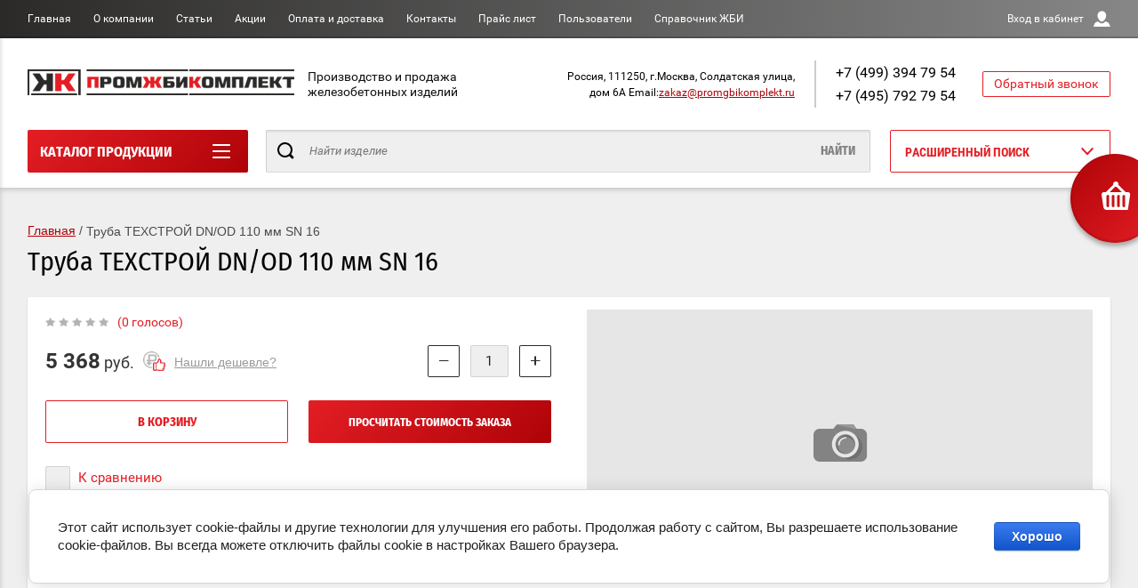

--- FILE ---
content_type: text/html; charset=utf-8
request_url: https://promgbikomplekt.ru/magazin/product/truba-tekhstroy-dn-od-110-mm-2
body_size: 23092
content:

	<!doctype html>
<html lang="ru" >
<head>
<meta charset="utf-8">
<meta name="robots" content="none"/>
<title>Труба ТЕХСТРОЙ DN/OD 110 мм SN 16</title>
<meta name="description" content="Труба ТЕХСТРОЙ DN/OD 110 мм SN 16">
<meta name="keywords" content="Труба ТЕХСТРОЙ DN/OD 110 мм SN 16">
<meta name="SKYPE_TOOLBAR" content="SKYPE_TOOLBAR_PARSER_COMPATIBLE">
<meta name="viewport" content="width=device-width, initial-scale=1.0, maximum-scale=1.0, user-scalable=no">
<meta name="format-detection" content="telephone=no">
<meta http-equiv="x-rim-auto-match" content="none">
<script charset="utf-8" src="/g/libs/jquery/2.0.0/jquery.min.js?test=1"></script>
	<link rel="stylesheet" href="/g/css/styles_articles_tpl.css">
<meta name="yandex-verification" content="471535a5d2ca2b94" />
<meta name="google-site-verification" content="zPpv4pRfO0pNTHbmFpA4iRIAZ7dDGXL5m5HcNnuGopg" />
<meta name='wmail-verification' content='480d8573ccce110b7b08e8ed0f15d53f' />

            <!-- 46b9544ffa2e5e73c3c971fe2ede35a5 -->
            <script src='/shared/s3/js/lang/ru.js'></script>
            <script src='/shared/s3/js/common.min.js'></script>
        <link rel='stylesheet' type='text/css' href='/shared/s3/css/calendar.css' /><link rel='stylesheet' type='text/css' href='/shared/highslide-4.1.13/highslide.min.css'/>
<script type='text/javascript' src='/shared/highslide-4.1.13/highslide-full.packed.js'></script>
<script type='text/javascript'>
hs.graphicsDir = '/shared/highslide-4.1.13/graphics/';
hs.outlineType = null;
hs.showCredits = false;
hs.lang={cssDirection:'ltr',loadingText:'Загрузка...',loadingTitle:'Кликните чтобы отменить',focusTitle:'Нажмите чтобы перенести вперёд',fullExpandTitle:'Увеличить',fullExpandText:'Полноэкранный',previousText:'Предыдущий',previousTitle:'Назад (стрелка влево)',nextText:'Далее',nextTitle:'Далее (стрелка вправо)',moveTitle:'Передвинуть',moveText:'Передвинуть',closeText:'Закрыть',closeTitle:'Закрыть (Esc)',resizeTitle:'Восстановить размер',playText:'Слайд-шоу',playTitle:'Слайд-шоу (пробел)',pauseText:'Пауза',pauseTitle:'Приостановить слайд-шоу (пробел)',number:'Изображение %1/%2',restoreTitle:'Нажмите чтобы посмотреть картинку, используйте мышь для перетаскивания. Используйте клавиши вперёд и назад'};</script>
<link rel="icon" href="/favicon.png" type="image/png">

<!--s3_require-->
<link rel="stylesheet" href="/g/basestyle/1.0.1/user/user.css" type="text/css"/>
<link rel="stylesheet" href="/g/basestyle/1.0.1/cookie.message/cookie.message.css" type="text/css"/>
<link rel="stylesheet" href="/g/basestyle/1.0.1/user/user.blue.css" type="text/css"/>
<script type="text/javascript" src="/g/basestyle/1.0.1/user/user.js" async></script>
<link rel="stylesheet" href="/g/basestyle/1.0.1/cookie.message/cookie.message.blue.css" type="text/css"/>
<script type="text/javascript" src="/g/basestyle/1.0.1/cookie.message/cookie.message.js" async></script>
<!--/s3_require-->

<!--s3_goal-->
<script src="/g/s3/goal/1.0.0/s3.goal.js"></script>
<script>new s3.Goal({map:{"33909":{"goal_id":"33909","object_id":"1189309","event":"submit","system":"metrika","label":"cheap-request","code":"anketa"},"926908":{"goal_id":"926908","object_id":"20078003","event":"submit","system":"metrika","label":"proscet-zakaza","code":"anketa"}}, goals: [], ecommerce:[]});</script>
<!--/s3_goal-->
			
		
		
		
			<link rel="stylesheet" type="text/css" href="/g/shop2v2/default/css/theme.less.css">		
			<script type="text/javascript" src="/g/shop2v2/default/js/shop2v2-plugins.js"></script>
		
			<script type="text/javascript" src="/g/shop2v2/default/js/shop2.2.min.js"></script>
		
	<script type="text/javascript">shop2.init({"productRefs": [],"apiHash": {"getPromoProducts":"aab5c92bab25bcb8fb2dd0044bec1d13","getSearchMatches":"ad7ecc33faaa91a7fe9279146c294c76","getFolderCustomFields":"67a2dab662704508a2976ff58bb92fe8","getProductListItem":"c4680801dd72436919355e934ca0e01c","cartAddItem":"775c41c796b137aadf7c81e62d5d153c","cartRemoveItem":"32a7ec1e5ffe73328a50068c6cc8a0f0","cartUpdate":"63650d00e61805cfdb6578472b68c01f","cartRemoveCoupon":"5409ea87aeb35a3dcfd4b0559bc8b4dd","cartAddCoupon":"12cdeb65f0990bdd4ecc1e017d8c5c70","deliveryCalc":"d8a5f5a9bb3964bbb1a4064cb02510dc","printOrder":"cc8901b1a98fa4765e291f645f3ccea8","cancelOrder":"7112d5897dcb279e91a42362e06296a1","cancelOrderNotify":"2f263d7285bac8faf47946441010d203","repeatOrder":"ff7b1bb0207c4297f0c449590fb18880","paymentMethods":"65c7b8ae3642b8080af49f6fd08e375d","compare":"4d64214e28c2b21be580ee1ed6d816d9"},"hash": null,"verId": 2291856,"mode": "product","step": "","uri": "/magazin","IMAGES_DIR": "/d/","my": {"show_sections":true,"buy_alias":"\u0412 \u043a\u043e\u0440\u0437\u0438\u043d\u0443","special_alias":"\u0410\u043a\u0446\u0438\u044f","pricelist_options_toggle":true,"pricelist_options_hide_alias":"\u0412\u0441\u0435 \u043f\u0430\u0440\u0430\u043c\u0435\u0442\u0440\u044b","pricelist_options_show_alias":"\u0421\u043a\u0440\u044b\u0442\u044c \u043f\u0430\u0440\u0430\u043c\u0435\u0442\u0440\u044b","hide_in_search":["name","text"],"collection_image_width":250,"collection_image_height":250,"new_alias":"\u041d\u043e\u0432\u0438\u043d\u043a\u0430","cart_image_width":220,"cart_image_height":220,"hide_article":true,"hide_vendor_in_list":false,"show_modifications_params":false},"shop2_cart_order_payments": 1,"cf_margin_price_enabled": 0,"maps_yandex_key":"8f16953d-f16d-406e-bc6a-18a8ba43c436","maps_google_key":""});</script>
<style type="text/css">.product-item-thumb {width: 400px;}.product-item-thumb .product-image, .product-item-simple .product-image {height: 400px;width: 400px;}.product-item-thumb .product-amount .amount-title {width: 304px;}.product-item-thumb .product-price {width: 350px;}.shop2-product .product-side-l {width: 250px;}.shop2-product .product-image {height: 250px;width: 250px;}.shop2-product .product-thumbnails li {width: 73px;height: 73px;}</style>

<link rel="stylesheet" href="/g/css/styles_articles_tpl.css">
<link rel="stylesheet" href="/t/v11878/images/theme0/theme.scss.css">

<link rel="stylesheet" href="/t/v11878/images/css/owl.carousel.min.css">
    <link rel="stylesheet" href="/t/v11878/images/theme0/theme.scss.css">
<link rel="stylesheet" href="/t/v11878/images/css/addon_style.scss.css">
<link rel="stylesheet" href="/t/v11878/images/css/bdr_styles.scss.css">
</head>
<body class="page-in card-page" >
		
	<style>
	.owl-dots{
		display:none;
		}
.main-owl 	.owl-prev,.main-owl .owl-next{
		position: absolute;
top: 0px;
		}	
	.main-owl 	.owl-prev{
		left: 0px;
		}
	.main-owl 	.owl-next{
			
			}	
		.main-blocks-wrapper .main-owl .owl-nav {
  width: 100%;
  }
 .owl-loaded.main-owl{
 	padding-left: 15px;
padding-right: 15px;
width: calc(100% - 30px);
 	} 
 	.main-owl span{
 	display:none;	
 		}

	</style>
	
	<div id="shop2-cart-preview" class="cart-emty">
	<svg class="big-cart-icon" id="SvgjsSvg1022" version="1.1" width="68" height="66" viewBox="0 0 68 66"><defs id="SvgjsDefs1023"></defs><path id="SvgjsPath1024" d="M417.26 59.01C417.77 55.589999999999996 415.44 52.75 412.03 52.75H407.09999999999997L390.14 35.79C390.28 35.28 390.34999999999997 34.74 390.34999999999997 34.19C390.34999999999997 30.769999999999996 387.58 27.999999999999996 384.15999999999997 27.999999999999996C380.74999999999994 27.999999999999996 377.97999999999996 30.769999999999996 377.97999999999996 34.19C377.97999999999996 34.739999999999995 378.04999999999995 35.28 378.18999999999994 35.79L361.22999999999996 52.75H356.28999999999996C352.87999999999994 52.75 350.54999999999995 55.55 351.06999999999994 59.01L355.37999999999994 87.74C355.88999999999993 91.16 359.0799999999999 94 362.48999999999995 94C362.48999999999995 94 374.96999999999997 94 387.3299999999999 94C399.67999999999995 94 412.0299999999999 94 412.0299999999999 94L416.1699999999999 66.26ZM365.6 59.1C367.31 59.1 368.70000000000005 60.51 368.70000000000005 62.260000000000005V84.49000000000001C368.70000000000005 86.24000000000001 367.32000000000005 87.65 365.6 87.65C363.89000000000004 87.65 362.51000000000005 86.24000000000001 362.51000000000005 84.49000000000001V62.260000000000005C362.51000000000005 60.510000000000005 363.88000000000005 59.10000000000001 365.6 59.10000000000001ZM377.98 59.1C379.68 59.1 381.07 60.51 381.07 62.260000000000005V84.49000000000001C381.07 86.24000000000001 379.7 87.65 377.98 87.65C376.27000000000004 87.65 374.88 86.24000000000001 374.88 84.49000000000001V62.260000000000005C374.88 60.510000000000005 376.26 59.10000000000001 377.98 59.10000000000001ZM390.35 59.1C392.06 59.1 393.45000000000005 60.51 393.45000000000005 62.260000000000005V84.49000000000001C393.45000000000005 86.24000000000001 392.07000000000005 87.65 390.35 87.65C388.64000000000004 87.65 387.26000000000005 86.24000000000001 387.26000000000005 84.49000000000001V62.260000000000005C387.26000000000005 60.510000000000005 388.63000000000005 59.10000000000001 390.35 59.10000000000001ZM402.73 59.18C404.43 59.18 405.82 60.589999999999996 405.82 62.34V84.57000000000001C405.82 86.32000000000001 404.45 87.73 402.73 87.73C401.02000000000004 87.73 399.63 86.32000000000001 399.63 84.57000000000001V62.34C399.63 60.59 401.01 59.18000000000001 402.73 59.18000000000001ZM382.56 40.17C383.07 40.300000000000004 383.61 40.38 384.16 40.38C384.72 40.38 385.26000000000005 40.300000000000004 385.77000000000004 40.17L398.35 52.75H369.98Z " fill="#f74963" fill-opacity="1" transform="matrix(1,0,0,1,-350,-28)"></path></svg>	
	<div class="cart-icon total disabled">
		<svg id="SvgjsSvg1008" version="1.1" width="33" height="32" viewBox="0 0 33 32"><defs id="SvgjsDefs1009"></defs><path id="SvgjsPath1010" d="M1907.12 202.04C1907.37 200.37 1906.2399999999998 199 1904.59 199H1902.1999999999998L1893.9799999999998 190.78C1894.0399999999997 190.53 1894.0799999999997 190.27 1894.0799999999997 190C1894.0799999999997 188.34 1892.7399999999998 187 1891.0799999999997 187C1889.4199999999996 187 1888.0799999999997 188.34 1888.0799999999997 190C1888.0799999999997 190.27 1888.1099999999997 190.53 1888.1799999999996 190.78L1879.9599999999996 199H1877.5699999999995C1875.9099999999994 199 1874.7799999999995 200.36 1875.0399999999995 202.04L1877.1199999999994 215.95999999999998C1877.3699999999994 217.62999999999997 1878.9199999999994 218.99999999999997 1880.5699999999995 218.99999999999997C1880.5699999999995 218.99999999999997 1886.6199999999994 218.99999999999997 1892.6099999999994 218.99999999999997C1898.5999999999995 218.99999999999997 1904.5899999999995 218.99999999999997 1904.5899999999995 218.99999999999997L1906.5999999999995 205.54999999999998ZM1882.08 202.08C1882.9099999999999 202.08 1883.58 202.76000000000002 1883.58 203.61V214.39000000000001C1883.58 215.24 1882.9099999999999 215.92000000000002 1882.08 215.92000000000002C1881.25 215.92000000000002 1880.58 215.24 1880.58 214.39000000000001V203.61C1880.58 202.76000000000002 1881.25 202.08 1882.08 202.08ZM1888.08 202.08C1888.9099999999999 202.08 1889.58 202.76000000000002 1889.58 203.61V214.39000000000001C1889.58 215.24 1888.9099999999999 215.92000000000002 1888.08 215.92000000000002C1887.25 215.92000000000002 1886.58 215.24 1886.58 214.39000000000001V203.61C1886.58 202.76000000000002 1887.25 202.08 1888.08 202.08ZM1894.08 202.08C1894.9099999999999 202.08 1895.58 202.76000000000002 1895.58 203.61V214.39000000000001C1895.58 215.24 1894.9099999999999 215.92000000000002 1894.08 215.92000000000002C1893.25 215.92000000000002 1892.58 215.24 1892.58 214.39000000000001V203.61C1892.58 202.76000000000002 1893.25 202.08 1894.08 202.08ZM1900.08 202.12C1900.9099999999999 202.12 1901.58 202.8 1901.58 203.65V214.43C1901.58 215.27 1900.9099999999999 215.96 1900.08 215.96C1899.25 215.96 1898.58 215.27 1898.58 214.43V203.65C1898.58 202.8 1899.25 202.12 1900.08 202.12ZM1890.3 192.9C1890.55 192.96 1890.81 193 1891.08 193C1891.35 193 1891.61 192.96 1891.86 192.9L1897.9599999999998 199H1884.1999999999998Z " fill="#ffffff" fill-opacity="1" transform="matrix(1,0,0,1,-1875,-187)" class="small-cart-ico"></path></svg>
		<span class="cart-icon-amount">
			0
		</span>

		 <a href="/magazin/cart" class="cart-icon">
			<svg id="SvgjsSvg1013" version="1.1" width="18" height="16" viewBox="0 0 18 16"><defs id="SvgjsDefs1014"></defs><path id="SvgjsPath1015" d="M1335.29 526.29C1334.8999999999999 526.68 1334.8999999999999 527.3199999999999 1335.29 527.7099999999999C1335.68 528.0999999999999 1336.32 528.0999999999999 1336.71 527.7099999999999L1342.71 521.7099999999999C1343.1000000000001 521.3199999999999 1343.1000000000001 520.68 1342.71 520.29L1336.71 514.29C1336.32 513.9 1335.68 513.9 1335.29 514.29C1334.8999999999999 514.68 1334.8999999999999 515.3199999999999 1335.29 515.7099999999999L1339.58 519.9999999999999H1326V521.9999999999999H1339.58Z " fill="#fff" fill-opacity="1" transform="matrix(1,0,0,1,-1326,-513)"></path></svg>		 
			<span class="cart-icon-amount">оформить заказ</span>
		 </a>		
	</div>
	<div class="cart-body">
		<div class="close-cart"></div>
				<div class="cart-price-amount">
			Ваша корзина пуста
		</div>
			</div>
</div>	<div class="left-panel-mobile">
		<div class="left-panel-mobile-in">
			<div class="close-panel"></div>
			<div id="menu" class="mobile-left-panel slideout-menu">
				<div class="categories-wrap_mobile">
				 	<ul class="categories_mobile">
				 		<li class="categories_title mobile_title">Каталог продукции</li>
				            				                 				                 				                 				                 				            				                 				                      				                      				                           <li class="sublevel"><a class="has_sublayer" href="/magazin/folder/inzhenernyye-sooruzheniya-i-kommunikatsii">Инженерные сооружения и коммуникации</a>
				                      				                 				                 				                 				                 				            				                 				                      				                           				                                <ul>
				                                    <li class="parrent_name"><a href="/magazin/folder/inzhenernyye-sooruzheniya-i-kommunikatsii">Инженерные сооружения и коммуникации</a></li>
				                            					                      				                      				                           <li ><a href="/magazin/folder/plity-perekrytiya-kamer">Плиты перекрытия камер</a>
				                      				                 				                 				                 				                 				            				                 				                      				                           				                                </li>
				                                				                           				                      				                      				                           <li ><a href="/magazin/folder/plity-perekrytiya-kanala">Плиты перекрытия канала</a>
				                      				                 				                 				                 				                 				            				                 				                      				                           				                                </li>
				                                				                           				                      				                      				                           <li ><a href="/magazin/folder/plity-perekrytiy-polnotelyye">Плиты перекрытий полнотелые</a>
				                      				                 				                 				                 				                 				            				                 				                      				                           				                                </li>
				                                				                           				                      				                      				                           <li ><a href="/magazin/folder/truby-beznapornyye-rastrubnyye">Трубы безнапорные раструбные</a>
				                      				                 				                 				                 				                 				            				                 				                      				                           				                                </li>
				                                				                           				                      				                      				                           <li ><a href="/magazin/folder/truby-beznapornyye-faltsevyye">Трубы безнапорные фальцевые</a>
				                      				                 				                 				                 				                 				            				                 				                      				                           				                                </li>
				                                				                           				                      				                      				                           <li ><a href="/magazin/folder/truby-beznapornyye-ellipticheskiye">Трубы безнапорные эллиптические</a>
				                      				                 				                 				                 				                 				            				                 				                      				                           				                                </li>
				                                				                           				                      				                      				                           <li ><a href="/magazin/folder/opornyye-podushki">Опорные подушки</a>
				                      				                 				                 				                 				                 				            				                 				                      				                           				                                </li>
				                                				                           				                      				                      				                           <li ><a href="/magazin/folder/truby-asbestotsementnyye-beznapornyye">Трубы асбестоцементные безнапорные</a>
				                      				                 				                 				                 				                 				            				                 				                      				                           				                                </li>
				                                				                           				                      				                      				                           <li ><a href="/magazin/folder/truby-asbestotsementnyye-napornyye">Трубы асбестоцементные напорные</a>
				                      				                 				                 				                 				                 				            				                 				                      				                           				                                </li>
				                                				                           				                      				                      				                           <li ><a href="/magazin/folder/mufty">Муфты</a>
				                      				                 				                 				                 				                 				            				                 				                      				                           				                                </li>
				                                				                           				                      				                      				                           <li ><a href="/magazin/folder/kanaly-i-tonneli-sbornyye">Каналы и тоннели сборные</a>
				                      				                 				                 				                 				                 				            				                 				                      				                           				                                </li>
				                                				                           				                      				                      				                           <li ><a href="/magazin/folder/elementy-teplovykh-kamer">Тепловые камеры сборные</a>
				                      				                 				                 				                 				                 				            				                 				                      				                           				                                </li>
				                                				                           				                      				                      				                           <li ><a href="/magazin/folder/plity-pokrytiy-kollektorov">Плиты покрытий коллекторов</a>
				                      				                 				                 				                 				                 				            				                 				                      				                           				                                </li>
				                                				                           				                      				                      				                           <li ><a href="/magazin/folder/stenovyye-bloki-kollektorov">Стеновые блоки коллекторов</a>
				                      				                 				                 				                 				                 				            				                 				                      				                           				                                </li>
				                                				                           				                      				                      				                           <li ><a href="/magazin/folder/dnishcha-kollektorov">Днища коллекторов</a>
				                      				                 				                 				                 				                 				            				                 				                      				                           				                                </li>
				                                				                           				                      				                      				                           <li ><a href="/magazin/folder/stenovyye-bloki-kollektornykh-paneley">Стеновые блоки коллекторных панелей</a>
				                      				                 				                 				                 				                 				            				                 				                      				                           				                                </li>
				                                				                           				                      				                      				                           <li ><a href="/magazin/folder/kollektornyye-balki">Коллекторные балки</a>
				                      				                 				                 				                 				                 				            				                 				                      				                           				                                </li>
				                                				                           				                      				                      				                           <li ><a href="/magazin/folder/dobornyye-balki">Доборные балки</a>
				                      				                 				                 				                 				                 				            				                 				                      				                           				                                </li>
				                                				                           				                      				                      				                           <li ><a href="/magazin/folder/balki-kamer">Балки камер</a>
				                      				                 				                 				                 				                 				            				                 				                      				                           				                                </li>
				                                				                           				                      				                      				                           <li ><a href="/magazin/folder/lekalnyye-bloki">Лекальные блоки</a>
				                      				                 				                 				                 				                 				            				                 				                      				                           				                                </li>
				                                				                           				                      				                      				                           <li ><a href="/magazin/folder/plity-fundamenta">Плиты фундамента</a>
				                      				                 				                 				                 				                 				            				                 				                      				                           				                                </li>
				                                				                           				                      				                      				                           <li ><a href="/magazin/folder/zveno-krugloye-s-ploskim-opiraniyem">Звено круглое с плоским опиранием</a>
				                      				                 				                 				                 				                 				            				                 				                      				                           				                                </li>
				                                				                           				                      				                      				                           <li class="sublevel"><a class="has_sublayer" href="/magazin/folder/zvenya-tsilindricheskiye">Звенья цилиндрические</a>
				                      				                 				                 				                 				                 				            				                 				                      				                           				                                </li>
				                                				                           				                      				                      				                           <li ><a href="/magazin/folder/otkosnyye-i-portalnyye-stenki">Откосные и портальные стенки</a>
				                      				                 				                 				                 				                 				            				                 				                      				                           				                                </li>
				                                				                                     </ul></li>
				                                				                           				                      				                      				                           <li class="sublevel"><a class="has_sublayer" href="/magazin/folder/koltsa-i-kolodtsy">Кольца и колодцы</a>
				                      				                 				                 				                 				                 				            				                 				                      				                           				                                <ul>
				                                    <li class="parrent_name"><a href="/magazin/folder/koltsa-i-kolodtsy">Кольца и колодцы</a></li>
				                            					                      				                      				                           <li ><a href="/magazin/folder/opornyye-plity">Опорные плиты</a>
				                      				                 				                 				                 				                 				            				                 				                      				                           				                                </li>
				                                				                           				                      				                      				                           <li ><a href="/magazin/folder/kryshki-kolodtsev">Крышки колодцев</a>
				                      				                 				                 				                 				                 				            				                 				                      				                           				                                </li>
				                                				                           				                      				                      				                           <li ><a href="/magazin/folder/kryshki-kolodtsev-s-chetvertyu">Крышки колодцев с четвертью</a>
				                      				                 				                 				                 				                 				            				                 				                      				                           				                                </li>
				                                				                           				                      				                      				                           <li ><a href="/magazin/folder/koltsa-kolodeznyye">Кольца колодезные</a>
				                      				                 				                 				                 				                 				            				                 				                      				                           				                                </li>
				                                				                           				                      				                      				                           <li ><a href="/magazin/folder/koltsa-kolodeznyye-s-dnishchem">Кольца колодезные с днищем</a>
				                      				                 				                 				                 				                 				            				                 				                      				                           				                                </li>
				                                				                           				                      				                      				                           <li ><a href="/magazin/folder/koltsa-kolodeznyye-s-chetvertyu">Кольца колодезные с четвертью</a>
				                      				                 				                 				                 				                 				            				                 				                      				                           				                                </li>
				                                				                           				                      				                      				                           <li ><a href="/magazin/folder/koltsa-s-chetvertyu-s-dnishchem">Кольца с четвертью с днищем</a>
				                      				                 				                 				                 				                 				            				                 				                      				                           				                                </li>
				                                				                           				                      				                      				                           <li ><a href="/magazin/folder/dnishcha-kolodtsev">Днища колодцев</a>
				                      				                 				                 				                 				                 				            				                 				                      				                           				                                </li>
				                                				                           				                      				                      				                           <li ><a href="/magazin/folder/kolodtsy-unifitsirovannyye">Колодцы унифицированные</a>
				                      				                 				                 				                 				                 				            				                 				                      				                           				                                </li>
				                                				                           				                      				                      				                           <li ><a href="/magazin/folder/opornoye-koltso">Опорное кольцо</a>
				                      				                 				                 				                 				                 				            				                 				                      				                           				                                </li>
				                                				                           				                      				                      				                           <li ><a href="/magazin/folder/segmenty">Сегменты</a>
				                      				                 				                 				                 				                 				            				                 				                      				                           				                                </li>
				                                				                           				                      				                      				                           <li class="sublevel"><a class="has_sublayer" href="/magazin/folder/kolodtsy-telefonnyye">Колодцы телефонные</a>
				                      				                 				                 				                 				                 				            				                 				                      				                           				                                </li>
				                                				                           				                      				                      				                           <li ><a href="/magazin/folder/lestnitsy">Лестницы канализационная</a>
				                      				                 				                 				                 				                 				            				                 				                      				                           				                                </li>
				                                				                           				                      				                      				                           <li ><a href="/magazin/folder/skoby">Скобы</a>
				                      				                 				                 				                 				                 				            				                 				                      				                           				                                </li>
				                                				                                     </ul></li>
				                                				                           				                      				                      				                           <li class="sublevel"><a class="has_sublayer" href="/magazin/folder/obustroystvo-territoriy-i-dorog">Обустройство территорий и дорог</a>
				                      				                 				                 				                 				                 				            				                 				                      				                           				                                <ul>
				                                    <li class="parrent_name"><a href="/magazin/folder/obustroystvo-territoriy-i-dorog">Обустройство территорий и дорог</a></li>
				                            					                      				                      				                           <li ><a href="/magazin/folder/bortovyye-kamni">Бортовые камни</a>
				                      				                 				                 				                 				                 				            				                 				                      				                           				                                </li>
				                                				                           				                      				                      				                           <li ><a href="/magazin/folder/plitka-trotuarnaya">Плитка тротуарная</a>
				                      				                 				                 				                 				                 				            				                 				                      				                           				                                </li>
				                                				                           				                      				                      				                           <li ><a href="/magazin/folder/zabory">Заборы</a>
				                      				                 				                 				                 				                 				            				                 				                      				                           				                                </li>
				                                				                           				                      				                      				                           <li ><a href="/magazin/folder/plity-dorozhnyye">Плиты дорожные</a>
				                      				                 				                 				                 				                 				            				                 				                      				                           				                                </li>
				                                				                           				                      				                      				                           <li ><a href="/magazin/folder/stolby-osveshcheniya">Столбы освещения</a>
				                      				                 				                 				                 				                 				            				                 				                      				                           				                                </li>
				                                				                           				                      				                      				                           <li ><a href="/magazin/folder/lyuki-chugunnyye">Люки чугунные</a>
				                      				                 				                 				                 				                 				            				                 				                      				                           				                                </li>
				                                				                           				                      				                      				                           <li ><a href="/magazin/folder/plita-beregoukrepleniya">Плита берегоукрепления</a>
				                      				                 				                 				                 				                 				            				                 				                      				                           				                                </li>
				                                				                                     </ul></li>
				                                				                           				                      				                      				                           <li class="sublevel"><a class="has_sublayer" href="/magazin/folder/elementy-zdaniy">Элементы зданий</a>
				                      				                 				                 				                 				                 				            				                 				                      				                           				                                <ul>
				                                    <li class="parrent_name"><a href="/magazin/folder/elementy-zdaniy">Элементы зданий</a></li>
				                            					                      				                      				                           <li ><a href="/magazin/folder/fundamentnyye-bloki">Фундаментные блоки</a>
				                      				                 				                 				                 				                 				            				                 				                      				                           				                                </li>
				                                				                           				                      				                      				                           <li ><a href="/magazin/folder/bloki-ruchnoy-kladki">Блоки ручной кладки</a>
				                      				                 				                 				                 				                 				            				                 				                      				                           				                                </li>
				                                				                           				                      				                      				                           <li ><a href="/magazin/folder/fundamentnyye-podushki">Фундаментные подушки</a>
				                      				                 				                 				                 				                 				            				                 				                      				                           				                                </li>
				                                				                           				                      				                      				                           <li ><a href="/magazin/folder/fundamentnyye-balki">Фундаментные балки</a>
				                      				                 				                 				                 				                 				            				                 				                      				                           				                                </li>
				                                				                           				                      				                      				                           <li ><a href="/magazin/folder/peremychki">Перемычки</a>
				                      				                 				                 				                 				                 				            				                 				                      				                           				                                </li>
				                                				                           				                      				                      				                           <li ><a href="/magazin/folder/lestnichnyye-marshi">Лестничные марши</a>
				                      				                 				                 				                 				                 				            				                 				                      				                           				                                </li>
				                                				                           				                      				                      				                           <li ><a href="/magazin/folder/stupeni">Ступени</a>
				                      				                 				                 				                 				                 				            				                 				                      				                           				                                </li>
				                                				                           				                      				                      				                           <li ><a href="/magazin/folder/plity-pk-nv">Плиты пустотные ПК и ПБ</a>
				                      				                 				                 				                 				                 				            				                 				                      				                           				                                </li>
				                                				                           				                      				                      				                           <li ><a href="/magazin/folder/rigeli">Ригель железобетонный</a>
				                      				                 				                 				                 				                 				            				                 				                      				                           				                                </li>
				                                				                           				                      				                      				                           <li ><a href="/magazin/folder/progony">Прогоны железобетонные</a>
				                      				                 				                 				                 				                 				            				                 				                      				                           				                                </li>
				                                				                           				                      				                      				                           <li ><a href="/magazin/folder/svai">Сваи</a>
				                      				                 				                 				                 				                 				            				                 				                      				                           				                                </li>
				                                				                           				                      				                      				                           <li ><a href="/magazin/folder/stakany-deflektora">Стаканы дефлектора</a>
				                      				                 				                 				                 				                 				            				                 				                      				                           				                                </li>
				                                				                                     </ul></li>
				                                				                           				                      				                      				                           <li class="sublevel"><a class="has_sublayer" href="/magazin/folder/lotki-steelot">Лотки STEELOT</a>
				                      				                 				                 				                 				                 				            				                 				                      				                           				                                <ul>
				                                    <li class="parrent_name"><a href="/magazin/folder/lotki-steelot">Лотки STEELOT</a></li>
				                            					                      				                      				                           <li ><a href="/magazin/folder/gidravlicheskoe-sechenie-dn-200">Гидравлическое сечение DN 200</a>
				                      				                 				                 				                 				                 				            				                 				                      				                           				                                </li>
				                                				                           				                      				                      				                           <li ><a href="/magazin/folder/gidravlicheskoe-sechenie-dn-150">Гидравлическое сечение DN 150</a>
				                      				                 				                 				                 				                 				            				                 				                      				                           				                                </li>
				                                				                           				                      				                      				                           <li ><a href="/magazin/folder/gidravlicheskoe-sechenie-dn-100">Гидравлическое сечение DN 100</a>
				                      				                 				                 				                 				                 				            				                 				                      				                           				                                </li>
				                                				                                     </ul></li>
				                                				                           				                      				                      				                           <li class="sublevel"><a class="has_sublayer" href="/magazin/folder/lotki-zhelezobetonnyye">Лотки железобетонные</a>
				                      				                 				                 				                 				                 				            				                 				                      				                           				                                <ul>
				                                    <li class="parrent_name"><a href="/magazin/folder/lotki-zhelezobetonnyye">Лотки железобетонные</a></li>
				                            					                      				                      				                           <li ><a href="/magazin/folder/lotki-vodootvodnyye">Лотки водоотводные</a>
				                      				                 				                 				                 				                 				            				                 				                      				                           				                                </li>
				                                				                           				                      				                      				                           <li ><a href="/magazin/folder/lotki-dozhdevyye">Лотки дождевые</a>
				                      				                 				                 				                 				                 				            				                 				                      				                           				                                </li>
				                                				                           				                      				                      				                           <li ><a href="/magazin/folder/lotki-drenazhnyye">Лотки дренажные</a>
				                      				                 				                 				                 				                 				            				                 				                      				                           				                                </li>
				                                				                           				                      				                      				                           <li ><a href="/magazin/folder/reshetki">Решетки</a>
				                      				                 				                 				                 				                 				            				                 				                      				                           				                                </li>
				                                				                           				                      				                      				                           <li ><a href="/magazin/folder/neprokhodnyye-kanaly-kollektornykh-sooruzheniy">Непроходные ЖБ каналы</a>
				                      				                 				                 				                 				                 				            				                 				                      				                           				                                </li>
				                                				                           				                      				                      				                           <li ><a href="/magazin/folder/lotki-i-pokrytiya-teplotrass">Лотки и покрытия теплотрасс</a>
				                      				                 				                 				                 				                 				            				                 				                      				                           				                                </li>
				                                				                                     </ul></li>
				                                				                           				                      				                      				                           <li class="sublevel"><a class="has_sublayer" href="/magazin/folder/sredstva-pozharotusheniya">Средства пожаротушения</a>
				                      				                 				                 				                 				                 				            				                 				                      				                           				                                <ul>
				                                    <li class="parrent_name"><a href="/magazin/folder/sredstva-pozharotusheniya">Средства пожаротушения</a></li>
				                            					                      				                      				                           <li ><a href="/magazin/folder/generatory-aerozolnogo-pozharotusheniya">Генераторы аэрозольного пожаротушения.</a>
				                      				                 				                 				                 				                 				            				                 				                      				                           				                                </li>
				                                				                           				                      				                      				                           <li ><a href="/magazin/folder/podsumok-dozornogo-spts">Подсумок дозорного СПТс</a>
				                      				                 				                 				                 				                 				            				            				                 </li></ul>
				            				            </li>
				    </ul>
			    </div>	
		    </div>	
	    </div>
	</div>
	<div class="overlay"></div>
	<div class="site-wrapper">
	<div class="scroll-top"><span></span></div>
		<header role="banner" class="site-header">
		 <div class="menu-panel-wrapper">
		 	<div class="menu-panel-in">
		 		<div class="menu-ico">
		 			<span></span>
		 		</div>
		 		<div class="search-ico"></div>
			 	 <ul class="menu-top"><li class="opened active"><a href="/" >Главная</a></li><li><a href="/o-kompanii" >О компании</a></li><li><a href="/stati" >Статьи</a></li><li><a href="/akcii" >Акции</a></li><li><a href="/oplata-i-dostavka" >Оплата и доставка</a></li><li><a href="/skhemy-proyezda" >Контакты</a></li><li><a href="/prays-list" >Прайс лист</a></li><li><a href="/users" >Пользователи</a></li><li class="has-child"><a href="/spravochnik-zhbi" >Справочник ЖБИ</a><ul class="level-2"><li><a href="/forma-i-osnovnye-razmery-lotkov-zhelezobetonnyh" >Форма и основные размеры лотков железобетонных.</a></li></ul></li></ul>				<div class="login-top">
				<span>Вход в кабинет</span>
					<span class="login-close"></span>
				</div>
			</div>
		 </div>
		 <div class="header-bottom-panel">
		 	<div class="header-bottom-panel-top has-logo">
	 			<div class="site-name-wrap">
										<a class="logo" href="https://promgbikomplekt.ru"><img src="/thumb/2/ErdM65L13VVczo9sMjQ20Q/300r/d/logo123.png" alt=""></a>
						
					<a class="name-desc-wrapp" href="https://promgbikomplekt.ru"  title="На главную страницу">
												<div class="site-descriptor site-name-desc">Производство и продажа железобетонных изделий</div>
					</a>
				</div>
				<div class="right-part">
					<div class="addres-top">
						<div class="addres-body">Россия, 111250, г.Москва, Солдатская улица, дом 6А Email:<a href="mailto:zakaz@promgbikomplekt.ru">zakaz@promgbikomplekt.ru</a></div>
					</div>								
										<div class="site-phones phone-block">				
						 
						<div class="number"><a href="tel:+7 (499) 394 79 54">+7 (499) 394 79 54</a><span>, </span></div>
						 
						<div class="number"><a href="tel:+7 (495) 792 79 54">+7 (495) 792 79 54</a></div>
											</div>
							
										<div class="link-top">Обратный звонок</div>
									</div>
			</div>	
			<div class="folders-title">
				<span class="desctop">Каталог продукции</span>
								<span class="arr">
					<svg id="SvgjsSvg1000" xmlns="http://www.w3.org/2000/svg" version="1.1" xmlns:xlink="http://www.w3.org/1999/xlink" xmlns:svgjs="http://svgjs.com/svgjs" width="20" height="16" viewBox="0 0 20 16"><title>Rectangle 2</title><desc>Created with Avocode.</desc><defs id="SvgjsDefs1001"></defs><path id="SvgjsPath1007" d="M515 189H533C533.55228 189 534 189.44772 534 190C534 190.55228 533.55228 191 533 191H515C514.44772 191 514 190.55228 514 190C514 189.44772 514.44772 189 515 189ZM515 175H533C533.55228 175 534 175.44772 534 176C534 176.55228 533.55228 177 533 177H515C514.44772 177 514 176.55228 514 176C514 175.44772 514.44772 175 515 175ZM515 182H533C533.55228 182 534 182.44772 534 183C534 183.55228 533.55228 184 533 184H515C514.44772 184 514 183.55228 514 183C514 182.44772 514.44772 182 515 182Z " fill="#ffffff" fill-opacity="1" transform="matrix(1,0,0,1,-514,-175)"></path></svg>
				</span>
			</div>
			<noindex>
				
	
<div class="shop2-block search-form ">
	<div class="search-overlay"></div>
	<div class="shop2-block-title isMobile-title">
		<strong>Расширенный поиск</strong>
		<span>&nbsp;</span>
	</div>
	<div class="block-body">
		
		<div class="close-search-back">
			Назад
			<span></span>
			<div class="close-search close-icon"></div>
		</div>
		<div class="search-back"></div>
		<div class="search-mobile-title">
			Расширенный поиск
			<svg id="SvgjsSvg1008" version="1.1" width="20" height="15" viewBox="0 0 20 15"><defs id="SvgjsDefs1009"></defs><path id="SvgjsPath1010" d="M1219 430H1229C1229.55228 430 1230 430.44772 1230 431C1230 431.55228 1229.55228 432 1229 432H1219C1218.44772 432 1218 431.55228 1218 431C1218 430.44772 1218.44772 430 1219 430ZM1211 439H1221C1221.55228 439 1222 439.44772 1222 440C1222 440.55228 1221.55228 441 1221 441H1211C1210.44772 441 1210 440.55228 1210 440C1210 439.44772 1210.44772 439 1211 439ZM1228 439H1229C1229.55228 439 1230 439.44772 1230 440C1230 440.55228 1229.55228 441 1229 441H1228C1227.44772 441 1227 440.55228 1227 440C1227 439.44772 1227.44772 439 1228 439ZM1211 430H1212C1212.55228 430 1213 430.44772 1213 431C1213 431.55228 1212.55228 432 1212 432H1211C1210.44772 432 1210 431.55228 1210 431C1210 430.44772 1210.44772 430 1211 430ZM1214 429.5C1214 428.67157 1214.67157 428 1215.5 428C1216.32843 428 1217 428.67157 1217 429.5V432.5C1217 433.32843 1216.32843 434 1215.5 434C1214.67157 434 1214 433.32843 1214 432.5ZM1223 438.5C1223 437.67157 1223.67157 437 1224.5 437C1225.32843 437 1226 437.67157 1226 438.5V441.5C1226 442.32843 1225.32843 443 1224.5 443C1223.67157 443 1223 442.32843 1223 441.5Z " fill="#212121" fill-opacity="1" transform="matrix(1,0,0,1,-1210,-428)"></path></svg>
		</div>
		<form action="/magazin/search" enctype="multipart/form-data">
			<input type="hidden" name="sort_by" value=""/>

						
							<div class="row clear-self">
					<label class="row-title" for="shop2-name">Цена:</label>
					<div class="param-wrap param_range price range_slider_wrapper">
	                    <div class="td param-body">
	                        <div class="price_range clear-self">
	                        	<label class="range min">
	                                <input name="s[price][min]" type="text" size="5" class="small low" value="0" />
	                            </label>
	                            <label class="range max">   
	    							<input name="s[price][max]" type="text" size="5" class="small hight" value="250000" />
	    						</label>	
	                        </div>
	                        <div class="input_range_slider">
	                        	<span class="shop2-from">от</span>
	                        	<span class="shop2-to">до</span>
	                        </div>
	                    </div>
	                </div>
				</div>
			
			
			
			
							<div class="row">
					<div class="row-title">Выберите категорию:</div>
					<select name="s[folder_id]" id="s[folder_id]">
						<option value="">Все</option>
																																		<option value="795862403" >
									 Инженерные сооружения и коммуникации
								</option>
																												<option value="795823403" >
									&raquo; Плиты перекрытия камер
								</option>
																												<option value="795823603" >
									&raquo; Плиты перекрытия канала
								</option>
																												<option value="795823203" >
									&raquo; Плиты перекрытий полнотелые
								</option>
																												<option value="795827403" >
									&raquo; Трубы безнапорные раструбные
								</option>
																												<option value="795827603" >
									&raquo; Трубы безнапорные фальцевые
								</option>
																												<option value="424671703" >
									&raquo; Трубы безнапорные эллиптические
								</option>
																												<option value="795824003" >
									&raquo; Опорные подушки
								</option>
																												<option value="795827003" >
									&raquo; Трубы асбестоцементные безнапорные
								</option>
																												<option value="795827203" >
									&raquo; Трубы асбестоцементные напорные
								</option>
																												<option value="795822403" >
									&raquo; Муфты
								</option>
																												<option value="795821203" >
									&raquo; Каналы и тоннели сборные
								</option>
																												<option value="795830203" >
									&raquo; Тепловые камеры сборные
								</option>
																												<option value="795829603" >
									&raquo; Плиты покрытий коллекторов
								</option>
																												<option value="795830003" >
									&raquo; Стеновые блоки коллекторов
								</option>
																												<option value="795829003" >
									&raquo; Днища коллекторов
								</option>
																												<option value="795829803" >
									&raquo; Стеновые блоки коллекторных панелей
								</option>
																												<option value="795829403" >
									&raquo; Коллекторные балки
								</option>
																												<option value="795829203" >
									&raquo; Доборные балки
								</option>
																												<option value="795825003" >
									&raquo; Балки камер
								</option>
																												<option value="795826003" >
									&raquo; Лекальные блоки
								</option>
																												<option value="795826803" >
									&raquo; Плиты фундамента
								</option>
																												<option value="795826203" >
									&raquo; Звено круглое с плоским опиранием
								</option>
																												<option value="795826403" >
									&raquo; Звенья цилиндрические
								</option>
																												<option value="795826603" >
									&raquo; Откосные и портальные стенки
								</option>
																												<option value="795853603" >
									 Кольца и колодцы
								</option>
																												<option value="795819803" >
									&raquo; Опорные плиты
								</option>
																												<option value="795818803" >
									&raquo; Крышки колодцев
								</option>
																												<option value="795819003" >
									&raquo; Крышки колодцев с четвертью
								</option>
																												<option value="795820003" >
									&raquo; Кольца колодезные
								</option>
																												<option value="795820203" >
									&raquo; Кольца колодезные с днищем
								</option>
																												<option value="795820403" >
									&raquo; Кольца колодезные с четвертью
								</option>
																												<option value="795820603" >
									&raquo; Кольца с четвертью с днищем
								</option>
																												<option value="795818003" >
									&raquo; Днища колодцев
								</option>
																												<option value="795818603" >
									&raquo; Колодцы унифицированные
								</option>
																												<option value="795819603" >
									&raquo; Опорное кольцо
								</option>
																												<option value="795820803" >
									&raquo; Сегменты
								</option>
																												<option value="795818203" >
									&raquo; Колодцы телефонные
								</option>
																												<option value="795819203" >
									&raquo; Лестницы канализационная
								</option>
																												<option value="795819403" >
									&raquo; Скобы
								</option>
																												<option value="795927203" >
									 Обустройство территорий и дорог
								</option>
																												<option value="795817803" >
									&raquo; Бортовые камни
								</option>
																												<option value="795823003" >
									&raquo; Плитка тротуарная
								</option>
																												<option value="795823803" >
									&raquo; Заборы
								</option>
																												<option value="795824203" >
									&raquo; Плиты дорожные
								</option>
																												<option value="795824403" >
									&raquo; Столбы освещения
								</option>
																												<option value="795828603" >
									&raquo; Люки чугунные
								</option>
																												<option value="795822803" >
									&raquo; Плита берегоукрепления
								</option>
																												<option value="795924403" >
									 Элементы зданий
								</option>
																												<option value="795828203" >
									&raquo; Фундаментные блоки
								</option>
																												<option value="795827803" >
									&raquo; Блоки ручной кладки
								</option>
																												<option value="795828403" >
									&raquo; Фундаментные подушки
								</option>
																												<option value="795828003" >
									&raquo; Фундаментные балки
								</option>
																												<option value="795822603" >
									&raquo; Перемычки
								</option>
																												<option value="795821003" >
									&raquo; Лестничные марши
								</option>
																												<option value="795825803" >
									&raquo; Ступени
								</option>
																												<option value="795824603" >
									&raquo; Плиты пустотные ПК и ПБ
								</option>
																												<option value="795825403" >
									&raquo; Ригель железобетонный
								</option>
																												<option value="795825203" >
									&raquo; Прогоны железобетонные
								</option>
																												<option value="795825603" >
									&raquo; Сваи
								</option>
																												<option value="795824803" >
									&raquo; Стаканы дефлектора
								</option>
																												<option value="130884307" >
									 Лотки STEELOT
								</option>
																												<option value="143399307" >
									&raquo; Гидравлическое сечение DN 200
								</option>
																												<option value="143397707" >
									&raquo; Гидравлическое сечение DN 150
								</option>
																												<option value="143398307" >
									&raquo; Гидравлическое сечение DN 100
								</option>
																												<option value="795930003" >
									 Лотки железобетонные
								</option>
																												<option value="795821403" >
									&raquo; Лотки водоотводные
								</option>
																												<option value="795821603" >
									&raquo; Лотки дождевые
								</option>
																												<option value="795821803" >
									&raquo; Лотки дренажные
								</option>
																												<option value="795828803" >
									&raquo; Решетки
								</option>
																												<option value="795822203" >
									&raquo; Непроходные ЖБ каналы
								</option>
																												<option value="795822003" >
									&raquo; Лотки и покрытия теплотрасс
								</option>
																												<option value="12940502" >
									 Средства пожаротушения
								</option>
																												<option value="12941102" >
									&raquo; Генераторы аэрозольного пожаротушения.
								</option>
																												<option value="12988302" >
									&raquo; Подсумок дозорного СПТс
								</option>
																		</select>
				</div>

				<div id="shop2_search_custom_fields"></div>
			
						<div id="shop2_search_global_fields">
				
																																		</div>
						
							<div class="row">
					<div class="row-title">Производитель:</div>
					<select name="s[vendor_id]">
						<option value="">Все</option>          
													<option value="41719701" >LEDVANCE</option>
													<option value="63071505" >Master Builders Solutions</option>
													<option value="46957903" >PALADIUM</option>
													<option value="3183302" >Белый Волк СПТ</option>
													<option value="29392303" >ПРОМЖБИКОМПЛЕКТ</option>
													<option value="45789503" >Русеан</option>
											</select>
				</div>
			
							<div class="row">
					<div class="row-title">Новинка:</div>
					<select name="s[new]">
						<option value="">Все</option>
						<option value="1">да</option>
						<option value="0">нет</option>
					</select>
				</div>
			
							<div class="row">
					<div class="row-title">Спецпредложение:</div>
					<select name="s[special]">
						<option value="">Все</option>
						<option value="1">да</option>
						<option value="0">нет</option>
					</select>
				</div>
			
							<div class="row">
					<div class="row-title">Результатов на странице:</div>
					<select name="s[products_per_page]">
																										<option value="5">5</option>
																				<option value="20" selected="selected">20</option>
																				<option value="35">35</option>
																				<option value="50">50</option>
																				<option value="65">65</option>
																				<option value="80">80</option>
																				<option value="95">95</option>
											</select>
				</div>
			
			<div class="clear-container"></div>
			<div class="row">
				<button type="submit" class="search-btn">Найти</button>
			</div>
		<re-captcha data-captcha="recaptcha"
     data-name="captcha"
     data-sitekey="6LcYvrMcAAAAAKyGWWuW4bP1De41Cn7t3mIjHyNN"
     data-lang="ru"
     data-rsize="invisible"
     data-type="image"
     data-theme="light"></re-captcha></form>
		<div class="clear-container"></div>
	</div>
</div><!-- Search Form -->			</noindex>
				<div class="search-wrapper">
		         	<form class="search-form" action="/magazin/search" enctype="multipart/form-data">
		          		<input class="search-text" placeholder="Найти изделие" autocomplete="off" name="s[name]" value=""/>
		          		<input class="search-button" type="submit" value="Найти" />
		          	<re-captcha data-captcha="recaptcha"
     data-name="captcha"
     data-sitekey="6LcYvrMcAAAAAKyGWWuW4bP1De41Cn7t3mIjHyNN"
     data-lang="ru"
     data-rsize="invisible"
     data-type="image"
     data-theme="light"></re-captcha></form>		
		          	<div class="close-search"></div>
				</div>			
		 </div>
		</header> <!-- .site-header -->
		
		<div class="site-container">
						<main role="main" class="site-main">			
				<div class="site-main__inner">
					<div class="foldes-slider-wrapper">
						<div class="folders-shared-wrapper">
							<ul class="folders-shared"><li class="has-child"><a href="/magazin/folder/inzhenernyye-sooruzheniya-i-kommunikatsii" >Инженерные сооружения и коммуникации</a><ul class="level-2"><li><a href="/magazin/folder/plity-perekrytiya-kamer" >Плиты перекрытия камер</a></li><li><a href="/magazin/folder/plity-perekrytiya-kanala" >Плиты перекрытия канала</a></li><li><a href="/magazin/folder/plity-perekrytiy-polnotelyye" >Плиты перекрытий полнотелые</a></li><li><a href="/magazin/folder/truby-beznapornyye-rastrubnyye" >Трубы безнапорные раструбные</a></li><li><a href="/magazin/folder/truby-beznapornyye-faltsevyye" >Трубы безнапорные фальцевые</a></li><li><a href="/magazin/folder/truby-beznapornyye-ellipticheskiye" >Трубы безнапорные эллиптические</a></li><li><a href="/magazin/folder/opornyye-podushki" >Опорные подушки</a></li><li><a href="/magazin/folder/truby-asbestotsementnyye-beznapornyye" >Трубы асбестоцементные безнапорные</a></li><li><a href="/magazin/folder/truby-asbestotsementnyye-napornyye" >Трубы асбестоцементные напорные</a></li><li><a href="/magazin/folder/mufty" >Муфты</a></li><li><a href="/magazin/folder/kanaly-i-tonneli-sbornyye" >Каналы и тоннели сборные</a></li><li><a href="/magazin/folder/elementy-teplovykh-kamer" >Тепловые камеры сборные</a></li><li><a href="/magazin/folder/plity-pokrytiy-kollektorov" >Плиты покрытий коллекторов</a></li><li><a href="/magazin/folder/stenovyye-bloki-kollektorov" >Стеновые блоки коллекторов</a></li><li><a href="/magazin/folder/dnishcha-kollektorov" >Днища коллекторов</a></li><li><a href="/magazin/folder/stenovyye-bloki-kollektornykh-paneley" >Стеновые блоки коллекторных панелей</a></li><li><a href="/magazin/folder/kollektornyye-balki" >Коллекторные балки</a></li><li><a href="/magazin/folder/dobornyye-balki" >Доборные балки</a></li><li><a href="/magazin/folder/balki-kamer" >Балки камер</a></li><li><a href="/magazin/folder/lekalnyye-bloki" >Лекальные блоки</a></li><li><a href="/magazin/folder/plity-fundamenta" >Плиты фундамента</a></li><li><a href="/magazin/folder/zveno-krugloye-s-ploskim-opiraniyem" >Звено круглое с плоским опиранием</a></li><li><a href="/magazin/folder/zvenya-tsilindricheskiye" >Звенья цилиндрические</a></li><li><a href="/magazin/folder/otkosnyye-i-portalnyye-stenki" >Откосные и портальные стенки</a></li></ul></li><li class="has-child"><a href="/magazin/folder/koltsa-i-kolodtsy" >Кольца и колодцы</a><ul class="level-2"><li><a href="/magazin/folder/opornyye-plity" >Опорные плиты</a></li><li><a href="/magazin/folder/kryshki-kolodtsev" >Крышки колодцев</a></li><li><a href="/magazin/folder/kryshki-kolodtsev-s-chetvertyu" >Крышки колодцев с четвертью</a></li><li><a href="/magazin/folder/koltsa-kolodeznyye" >Кольца колодезные</a></li><li><a href="/magazin/folder/koltsa-kolodeznyye-s-dnishchem" >Кольца колодезные с днищем</a></li><li><a href="/magazin/folder/koltsa-kolodeznyye-s-chetvertyu" >Кольца колодезные с четвертью</a></li><li><a href="/magazin/folder/koltsa-s-chetvertyu-s-dnishchem" >Кольца с четвертью с днищем</a></li><li><a href="/magazin/folder/dnishcha-kolodtsev" >Днища колодцев</a></li><li><a href="/magazin/folder/kolodtsy-unifitsirovannyye" >Колодцы унифицированные</a></li><li><a href="/magazin/folder/opornoye-koltso" >Опорное кольцо</a></li><li><a href="/magazin/folder/segmenty" >Сегменты</a></li><li><a href="/magazin/folder/kolodtsy-telefonnyye" >Колодцы телефонные</a></li><li><a href="/magazin/folder/lestnitsy" >Лестницы канализационная</a></li><li><a href="/magazin/folder/skoby" >Скобы</a></li></ul></li><li class="has-child"><a href="/magazin/folder/obustroystvo-territoriy-i-dorog" >Обустройство территорий и дорог</a><ul class="level-2"><li><a href="/magazin/folder/bortovyye-kamni" >Бортовые камни</a></li><li><a href="/magazin/folder/plitka-trotuarnaya" >Плитка тротуарная</a></li><li><a href="/magazin/folder/zabory" >Заборы</a></li><li><a href="/magazin/folder/plity-dorozhnyye" >Плиты дорожные</a></li><li><a href="/magazin/folder/stolby-osveshcheniya" >Столбы освещения</a></li><li><a href="/magazin/folder/lyuki-chugunnyye" >Люки чугунные</a></li><li><a href="/magazin/folder/plita-beregoukrepleniya" >Плита берегоукрепления</a></li></ul></li><li class="has-child"><a href="/magazin/folder/elementy-zdaniy" >Элементы зданий</a><ul class="level-2"><li><a href="/magazin/folder/fundamentnyye-bloki" >Фундаментные блоки</a></li><li><a href="/magazin/folder/bloki-ruchnoy-kladki" >Блоки ручной кладки</a></li><li><a href="/magazin/folder/fundamentnyye-podushki" >Фундаментные подушки</a></li><li><a href="/magazin/folder/fundamentnyye-balki" >Фундаментные балки</a></li><li><a href="/magazin/folder/peremychki" >Перемычки</a></li><li><a href="/magazin/folder/lestnichnyye-marshi" >Лестничные марши</a></li><li><a href="/magazin/folder/stupeni" >Ступени</a></li><li><a href="/magazin/folder/plity-pk-nv" >Плиты пустотные ПК и ПБ</a></li><li><a href="/magazin/folder/rigeli" >Ригель железобетонный</a></li><li><a href="/magazin/folder/progony" >Прогоны железобетонные</a></li><li><a href="/magazin/folder/svai" >Сваи</a></li><li><a href="/magazin/folder/stakany-deflektora" >Стаканы дефлектора</a></li></ul></li><li class="has-child"><a href="/magazin/folder/lotki-steelot" >Лотки STEELOT</a><ul class="level-2"><li><a href="/magazin/folder/gidravlicheskoe-sechenie-dn-200" >Гидравлическое сечение DN 200</a></li><li><a href="/magazin/folder/gidravlicheskoe-sechenie-dn-150" >Гидравлическое сечение DN 150</a></li><li><a href="/magazin/folder/gidravlicheskoe-sechenie-dn-100" >Гидравлическое сечение DN 100</a></li></ul></li><li class="has-child"><a href="/magazin/folder/lotki-zhelezobetonnyye" >Лотки железобетонные</a><ul class="level-2"><li><a href="/magazin/folder/lotki-vodootvodnyye" >Лотки водоотводные</a></li><li><a href="/magazin/folder/lotki-dozhdevyye" >Лотки дождевые</a></li><li><a href="/magazin/folder/lotki-drenazhnyye" >Лотки дренажные</a></li><li><a href="/magazin/folder/reshetki" >Решетки</a></li><li><a href="/magazin/folder/neprokhodnyye-kanaly-kollektornykh-sooruzheniy" >Непроходные ЖБ каналы</a></li><li><a href="/magazin/folder/lotki-i-pokrytiya-teplotrass" >Лотки и покрытия теплотрасс</a></li></ul></li><li class="has-child"><a href="/magazin/folder/sredstva-pozharotusheniya" >Средства пожаротушения</a><ul class="level-2"><li><a href="/magazin/folder/generatory-aerozolnogo-pozharotusheniya" >Генераторы аэрозольного пожаротушения.</a></li><li><a href="/magazin/folder/podsumok-dozornogo-spts" >Подсумок дозорного СПТс</a></li></ul></li></ul>							<div class="span-bot-ico">
								<div class="span-bot-ico-in">
									<div class="folders-button show-folders">показать ещё</div>
									<div class="folders-button hide-folders">скрыть</div>
									<div class="folders-dots">
										<span></span>
									</div>
								</div>
							</div>
						</div>
											</div>
				
				<ul class="page-path" itemscope itemtype="https://schema.org/BreadcrumbList"><li itemprop="itemListElement" itemscope itemtype="https://schema.org/ListItem"><a itemprop="item" href="https://promgbikomplekt.ru"><span><span itemprop="name">Главная</span></span></a><meta itemprop="position" content="1" /></li><li itemprop="itemListElement" itemscope itemtype="https://schema.org/ListItem"> / <span><span><span>Труба ТЕХСТРОЙ DN/OD 110 мм SN 16</span></span></span><a itemprop="item" href="/magazin/product/truba-tekhstroy-dn-od-110-mm-2" class="path-last-link qwe15"><span><span itemprop="name">Труба ТЕХСТРОЙ DN/OD 110 мм SN 16</span></span></a><meta itemprop="position" content="2" /></li></ul>				

									<div itemscope itemtype="https://schema.org/Product">
					<meta itemprop="mpn" content="" />
					
				    								<h1 itemprop="name">Труба ТЕХСТРОЙ DN/OD 110 мм SN 16</h1>								
	<div class="shop2-cookies-disabled shop2-warning hide"></div>
	
		
		
							
			
							
			
							
			
		
					



<form
	method="post"
	action="/magazin?mode=cart&amp;action=add"
	accept-charset="utf-8"
	class="shop2-product">

	<input type="hidden" name="kind_id" value="570805903"/>
	<input type="hidden" name="product_id" value="437598903"/>
	<input type="hidden" name="meta" value='null'/>

	<div class="product-side-l">
			
	<div class="tpl-rating-block"><div class="tpl-stars" itemprop="aggregateRating" itemscope itemtype="https://schema.org/AggregateRating"><div itemprop="ratingValue" class="tpl-rating" style="width: 0%;"></div></div>(0 голосов)</div>

	        		

 
		
		
	

        
					
			<div class="form-add">
				<div class="product-price-amoun-wr">
					<div class="product-price">
							
						<div itemprop="offers" itemscope itemtype="https://schema.org/Offer">
			<div class="price-current">
			<strong itemprop="price" content="5368">5&nbsp;368</strong> 
			<span itemprop="priceCurrency" content="RUB"> руб.</span>
					</div>
		<link itemprop="availability" href="https://schema.org/InStock" />
	<link itemprop="url" href="https://promgbikomplekt.ru/magazin/product/truba-tekhstroy-dn-od-110-mm-2" />
	<meta itemprop="priceValidUntil" content="2026-01-22" />
</div>						<div class="buy-one-click2">Нашли дешевле?</div>
					</div>
	
					
				
	<div class="product-amount">
					<div class="amount-title">Количество:</div>
							<div class="shop2-product-amount">
				<button type="button" class="amount-minus">&#8722;</button><input type="text" name="amount" data-kind="570805903"  data-min="1" data-multiplicity="" maxlength="4" value="1" /><button type="button" class="amount-plus">&#43;</button>
			</div>
						</div>
				</div>
				
				
			<button class="shop2-product-btn type-3 buy" type="submit">
			<span>В корзину</span>
		</button>
	

<input type="hidden" value="Труба ТЕХСТРОЙ DN/OD 110 мм SN 16" class="product_name" />
<input type="hidden" value="https://promgbikomplekt.ru/magazin/product/truba-tekhstroy-dn-od-110-mm-2" class="product_link" />				<div class="buy-one-click">Просчитать стоимость заказа</div>
			</div>
			
				
			<div class="product-compare">
			<label>
				<span class="checkbox-style">
					<input type="checkbox" value="570805903"/>	
				</span>				
				<span>К сравнению</span>
			</label>
		</div>
		
	</div>

	<div class="product-side-r">
		
		<div class="product-image no-image no-thumbnails">
						<div class="product_label">
															</div>
		</div>
			</div>
	
	<div class="shop2-clear-container"></div>
<re-captcha data-captcha="recaptcha"
     data-name="captcha"
     data-sitekey="6LcYvrMcAAAAAKyGWWuW4bP1De41Cn7t3mIjHyNN"
     data-lang="ru"
     data-rsize="invisible"
     data-type="image"
     data-theme="light"></re-captcha></form><!-- Product -->

	



	<div class="shop2-product-data" id="product_tabs">
					<ul class="shop2-product-tabs">
				<li class="active-tab"><a href="#shop2-tabs-2">Описание</a></li><li id="modif" ><a href="#shop2-tabs-3">Модификации</a></li><li ><a href="#shop2-tabs-4">Отзывы</a></li>
			</ul>

						<div class="shop2-product-desc">
				
				
								<div class="desc-area active-area" id="shop2-tabs-2" itemprop="description">
											Вы можете купить Труба ТЕХСТРОЙ DN/OD 110 мм SN 16 по оптовой цене у производителя - завод "ПРОМЖБИКОМПЛЕКТ". Возможна доставка на строительный объект или самовывоз со склада компании.<br>
	Уточнить все характеристики ЖБИ Труба ТЕХСТРОЙ DN/OD 110 мм SN 16, возможные скидки, варианты доставки и оплаты вы можете уточнить у менеджеров, связавшись любым <a href="#shop2-tabs-19">удобным способом</a></h1>
										<div class="shop2-clear-container"></div>
				</div>
								
								<div class="desc-area " id="shop2-tabs-3">
												<div class="shop2-group-kinds">
									
<div class="shop2-kind-item">
	<div class="shop2-kind-item-in">
	
			<div class="kind-details">
				<div class="kind-image no-image image_cover">
									</div>
				<div class="kind-name"><a href="/magazin/product/truba-tekhstroy-dn-od-110-mm-1">Труба ТЕХСТРОЙ DN/OD 110 мм SN12</a></div>
										        
			</div>		        
							<div class="kind-price">
						
					<div itemprop="offers" itemscope itemtype="https://schema.org/Offer">
			<div class="price-current">
			<strong itemprop="price" content="4473">4&nbsp;473</strong> 
			<span itemprop="priceCurrency" content="RUB"> руб.</span>
					</div>
		<link itemprop="availability" href="https://schema.org/InStock" />
	<link itemprop="url" href="https://promgbikomplekt.ru/magazin/product/truba-tekhstroy-dn-od-110-mm-2" />
	<meta itemprop="priceValidUntil" content="2026-01-22" />
</div>									</div>
			
		</div>
</div>	
<div class="shop2-kind-item">
	<div class="shop2-kind-item-in">
	
			<div class="kind-details">
				<div class="kind-image no-image image_cover">
									</div>
				<div class="kind-name"><a href="/magazin/product/truba-tekhstroy-dn-od-110-mm">Труба ТЕХСТРОЙ DN/OD 110 мм SN8</a></div>
										        
			</div>		        
							<div class="kind-price">
						
					<div itemprop="offers" itemscope itemtype="https://schema.org/Offer">
			<div class="price-current">
			<strong itemprop="price" content="3728">3&nbsp;728</strong> 
			<span itemprop="priceCurrency" content="RUB"> руб.</span>
					</div>
		<link itemprop="availability" href="https://schema.org/InStock" />
	<link itemprop="url" href="https://promgbikomplekt.ru/magazin/product/truba-tekhstroy-dn-od-110-mm-2" />
	<meta itemprop="priceValidUntil" content="2026-01-22" />
</div>									</div>
			
		</div>
</div>
							</div>
										<!-- Group Products -->
					<div class="shop2-clear-container"></div>
				</div>
								
				
				
				
				<div class="desc-area " id="shop2-tabs-4">
					<noindex>	
	
	
				
		
			<div class="tpl-block-header">Оставьте отзыв</div>

			<div class="tpl-info">
				Заполните обязательные поля <span class="tpl-required">*</span>.
			</div>

			<form method="post" class="tpl-form">
															<input type="hidden" name="comment_id" value="" />
														
						<div class="tpl-field">
							<label class="tpl-title">
								Имя:
																	<span class="tpl-required">*</span>
																							</label>

							<div class="tpl-value">
																	<input  type="text" size="40" name="author_name"   />
															</div>

							
						</div>
														
						<div class="tpl-field">
							<label class="tpl-title">
								E-mail:
																							</label>

							<div class="tpl-value">
																	<input  type="text" size="40" name="author"   />
															</div>

							
						</div>
														
						<div class="tpl-field">
							<label class="tpl-title">
								Комментарий:
																	<span class="tpl-required">*</span>
																							</label>

							<div class="tpl-value">
																	<textarea  cols="55" rows="10" name="text"></textarea>
															</div>

							
						</div>
														
						<div class="tpl-field">
							<label class="tpl-title">
								Оценка:
																	<span class="tpl-required">*</span>
																							</label>

							<div class="tpl-value">
								
																			<div class="tpl-stars">
											<span></span>
											<span></span>
											<span></span>
											<span></span>
											<span></span>
											<input name="rating" type="hidden" value="0" />
										</div>
									
															</div>

							
						</div>
									
				<div class="tpl-field">
					<input type="submit" class="tpl-button tpl-button-big" value="Отправить" />
				</div>

			<re-captcha data-captcha="recaptcha"
     data-name="captcha"
     data-sitekey="6LcYvrMcAAAAAKyGWWuW4bP1De41Cn7t3mIjHyNN"
     data-lang="ru"
     data-rsize="invisible"
     data-type="image"
     data-theme="light"></re-captcha></form>
		
	</noindex>
				</div>
			</div><!-- Product Desc -->
		
				<div class="shop2-clear-container"></div>
	</div>

<noindex>
	
</noindex>		<p><a href="javascript:shop2.back()" class="shop2-btn shop2-btn-back"><span></span>Назад</a></p>

	


	
	<div class="separate-content fgh"></div>
			<div class="clear-float"></div>
							<div class="clear-float"></div>
								<div class="form-bot">
					<div class="form-body">
						<div class="tpl-anketa" data-api-url="/-/x-api/v1/public/?method=form/postform&param[form_id]=20077803" data-api-type="form">
	<div class="close-form close-ico"></div>
		<div class="title">Подписаться на рассылку выгодных предложений нашего магазина</div>		<form method="post" action="/" data-s3-anketa-id="20077803">
			
		<input type="hidden" name="params[placeholdered_fields]" value="" />
		<input type="hidden" name="form_id" value="20077803">
		<input type="hidden" name="tpl" value="global:form.minimal.2.2.64.tpl">
					<div class="side-left">
						 		        <div class="tpl-field type-text field-required">
		          <div class="field-title">Введите e-mail: <span class="field-required-mark">*</span></div>		          		          <div class="field-value">
		          			            	<input required  type="text" size="30" maxlength="100" value="" name="d[0]" />
		            		            		          </div>
		        </div>
	        		
				</div>
		
		<div class="side-right">
			<div class="tpl-field tpl-field-button">
				<button type="submit" class="tpl-form-button">Подписаться</button>
			</div>
		</div>

		<re-captcha data-captcha="recaptcha"
     data-name="captcha"
     data-sitekey="6LcYvrMcAAAAAKyGWWuW4bP1De41Cn7t3mIjHyNN"
     data-lang="ru"
     data-rsize="invisible"
     data-type="image"
     data-theme="light"></re-captcha></form>
					</div>
					</div>		
				</div>		
								</div>			</div>
		</main> <!-- .site-main -->
	</div>

	<footer role="contentinfo" class="site-footer">
		<div class="site-footer-in">
			<nav class="menu-footer-wrapper">
				 <ul class="menu-footer"><li class="opened active"><a href="/" >Главная</a></li><li><a href="/o-kompanii" >О компании</a></li><li><a href="/stati" >Статьи</a></li></ul><ul class="menu-footer"><li><a href="/akcii" >Акции</a></li><li><a href="/oplata-i-dostavka" >Оплата и доставка</a></li><li><a href="/skhemy-proyezda" >Контакты</a></li></ul><ul class="menu-footer"><li><a href="/prays-list" >Прайс лист</a></li><li><a href="/users" >Пользователи</a></li><li><a href="/spravochnik-zhbi" >Справочник ЖБИ</a><ul class="level-2"><li><a href="/forma-i-osnovnye-razmery-lotkov-zhelezobetonnyh" >Форма и основные размеры лотков железобетонных.</a></li></ul></li></ul>			</nav>
	
			<div class="contacts-bot-wrapper">	
								<div class="site-phones phone-block">
					<div class="site-phones-title">Телефон:</div>
					 
					<div class="number"><a href="tel:+7 (499) 394 79 54">+7 (499) 394 79 54</a>,  </div>
					 
					<div class="number"><a href="tel:+7 (495) 792 79 54">+7 (495) 792 79 54</a> </div>
										
					<div class="worck-time">
						(с 08:00 до 17:00 понедельник - пятница)
					</div>
				</div>
					
								<div class="addres-top">
					<div>
						<div class="addres-title">Адрес:</div>
						Россия, 111250, г.Москва, Солдатская улица, дом 6А Email:<a href="mailto:zakaz@promgbikomplekt.ru">zakaz@promgbikomplekt.ru</a>
					</div>
				</div>
											    <div class="soc-ico-wrap">
			    	<div class="soc-ico">Написать нам</div>
			        			        				        	<a href="whatsapp://send?phone=+79250858831" target="blank">
			        					        			<img src="/d/fgs16_whatsapp.svg" alt="WhatsApp" />
			        					        	</a>			        	
			        				        			        				        	<a href="tg://resolve?domain=prgk2" target="blank">
			        					        			<img src="/d/fgs16_telegram.svg" alt="Telegram" />
			        					        	</a>			        	
			        				        			    </div>	
			    			</div>	 
	
			<div class="counter-copyright-wrapper">
	
		     	<div class="site-name-bot">&copy; 2019 - 2026 ПРОМЖБИКОМПЛЕКТ
		     	</div>
		     					<div class="counters">
					<!-- Global site tag (gtag.js) - Google Analytics -->
<script async src="https://www.googletagmanager.com/gtag/js?id=UA-43335443-2"></script>
<script>
  window.dataLayer = window.dataLayer || [];
  function gtag(){dataLayer.push(arguments);}
  gtag('js', new Date());

  gtag('config', 'UA-43335443-2');
</script>

<!-- Yandex.Metrika counter -->
<script type="text/javascript" >
   (function(m,e,t,r,i,k,a){m[i]=m[i]||function(){(m[i].a=m[i].a||[]).push(arguments)};
   m[i].l=1*new Date();
   for (var j = 0; j < document.scripts.length; j++) {if (document.scripts[j].src === r) { return; }}
   k=e.createElement(t),a=e.getElementsByTagName(t)[0],k.async=1,k.src=r,a.parentNode.insertBefore(k,a)})
   (window, document, "script", "https://mc.yandex.ru/metrika/tag.js", "ym");

   ym(1209055, "init", {
        clickmap:true,
        trackLinks:true,
        accurateTrackBounce:true,
        webvisor:true,
        ecommerce:"dataLayer"
   });
</script>
<noscript><div><img src="https://mc.yandex.ru/watch/1209055" style="position:absolute; left:-9999px;" alt="" /></div></noscript>
<!-- /Yandex.Metrika counter -->

<!-- Rating@Mail.ru counter -->
<script type="text/javascript">
var _tmr = window._tmr || (window._tmr = []);
_tmr.push({id: "3131063", type: "pageView", start: (new Date()).getTime()});
(function (d, w, id) {
  if (d.getElementById(id)) return;
  var ts = d.createElement("script"); ts.type = "text/javascript"; ts.async = true; ts.id = id;
  ts.src = "https://top-fwz1.mail.ru/js/code.js";
  var f = function () {var s = d.getElementsByTagName("script")[0]; s.parentNode.insertBefore(ts, s);};
  if (w.opera == "[object Opera]") { d.addEventListener("DOMContentLoaded", f, false); } else { f(); }
})(document, window, "topmailru-code");
</script><noscript><div>
<img src="https://top-fwz1.mail.ru/counter?id=3131063;js=na" style="border:0;position:absolute;left:-9999px;" alt="Top.Mail.Ru" />
</div></noscript>
<!-- //Rating@Mail.ru counter -->
<!--__INFO2026-01-22 00:44:24INFO__-->

				</div>
								<div class="site-copyright"><span style='font-size:14px;' class='copyright'><!--noindex--><span style="text-decoration:underline; cursor: pointer;" onclick="javascript:window.open('https://megagr'+'oup.ru/?utm_referrer='+location.hostname)" class="copyright">Создание сайта и поддержка.</span><!--/noindex--></span></div>
			</div>
		</div>
	</footer> <!-- .site-footer -->		
</div>

<div class="form-wrapper popup-form call-back">
	<div class="tpl-anketa" data-api-url="/-/x-api/v1/public/?method=form/postform&param[form_id]=20077603" data-api-type="form">
	<div class="close-form close-ico"></div>
		<div class="title">Обратный звонок</div>		<form method="post" action="/" data-s3-anketa-id="20077603">
			
		<input type="hidden" name="params[placeholdered_fields]" value="" />
		<input type="hidden" name="form_id" value="20077603">
		<input type="hidden" name="tpl" value="global:form.minimal.2.2.64.tpl">
					<div class="side-left">
						 		        <div class="tpl-field type-text field-required">
		          <div class="field-title">Телефон: <span class="field-required-mark">*</span></div>		          		          <div class="field-value">
		          			            	<input required  type="text" size="30" maxlength="100" value="" name="d[0]" />
		            		            		          </div>
		        </div>
	        					 		        <div class="tpl-field type-text">
		          <div class="field-title">Имя:</div>		          		          <div class="field-value">
		          			            	<input   type="text" size="30" maxlength="100" value="" name="d[1]" />
		            		            		          </div>
		        </div>
	        		
				</div>
		
		<div class="side-right">
			<div class="tpl-field tpl-field-button">
				<button type="submit" class="tpl-form-button">Отправить</button>
			</div>
		</div>

		<re-captcha data-captcha="recaptcha"
     data-name="captcha"
     data-sitekey="6LcYvrMcAAAAAKyGWWuW4bP1De41Cn7t3mIjHyNN"
     data-lang="ru"
     data-rsize="invisible"
     data-type="image"
     data-theme="light"></re-captcha></form>
					</div>
</div>	

<div class="form-wrapper popup-form one-click">
	<div class="tpl-anketa" data-api-url="/-/x-api/v1/public/?method=form/postform&param[form_id]=20078003" data-api-type="form">
	<div class="close-form close-ico"></div>
		<div class="title">Просчитать стоимость заказа</div>		<form method="post" action="/" data-s3-anketa-id="20078003">
			
		<input type="hidden" name="params[placeholdered_fields]" value="" />
		<input type="hidden" name="form_id" value="20078003">
		<input type="hidden" name="tpl" value="global:form.minimal.2.2.64.tpl">
					<div class="side-left">
						 		    <input type="hidden" value="18.117.193.14" name="d[0]" id="d[0]" />
		    					 		    <input type="hidden" value="" name="d[1]" id="d[1]" class="productName"/>
		    					 		    <input type="hidden" value="" name="d[2]" id="d[2]" class="productLink"/>
		    					 		        <div class="tpl-field type-text field-required">
		          <div class="field-title">Ваше имя: <span class="field-required-mark">*</span></div>		          		          <div class="field-value">
		          			            	<input required  type="text" size="60" maxlength="100" value="" name="d[3]" />
		            		            		          </div>
		        </div>
	        					 		        <div class="tpl-field type-text field-required">
		          <div class="field-title">Телефон / E-mail: <span class="field-required-mark">*</span></div>		          		          <div class="field-value">
		          			            	<input required  type="text" size="30" maxlength="100" value="" name="d[4]" />
		            		            		          </div>
		        </div>
	        					 		        <div class="tpl-field type-textarea field-required">
		          <div class="field-title">Состав заказа: <span class="field-required-mark">*</span></div>		          		          <div class="field-value">
		          			            	<textarea required cols="60" rows="20" name="d[5]"></textarea>
		            		            		          </div>
		        </div>
	        					 		        <div class="tpl-field type-upload">
		          <div class="field-title">Загрузка файла:</div>		          		          <div class="field-value">
		          																			<link type="text/css" rel="stylesheet" href="/shared/s3/swfupload/default.css" />
						<script type="text/javascript" src="/shared/s3/plupload/plupload.all.pack.js"></script>
																			<script type="text/javascript">
							var JS_FORM_REQUIRED_FIELD = 'Заполните обязательные поля';
							newSWFU(6, false, 3, "{\"upload_url\":\"https:\/\/files.megagroup.ru\/upload100\/weGjkTPgdZgTqR_e2DvvjQ\/1766240848\/GQvfvIMR3iX2QNGGT9Rb5w7d\",\"upload_token\":\"\"}", "fn183821660", "51 MB", "*.*", "", "");
							</script>
							<div class="upload-progress" id="fsUploadProgress6"></div>
							<div class="upload-button"><span id="spanButtonPlaceHolder6"></span><span class="upload-count">не более: 3</span></div>
							<input type="hidden" name="d[6]" id="hidUploadField6" value="" />
								            		            		          </div>
		        </div>
	        					 		        <div class="tpl-field type-checkbox field-required">
		          		          		          <div class="field-value">
		          							<ul>
															<li><label><input required type="checkbox" value="Да" name="d[7]" />Согласие на обработку персональных данных</label></li>
													</ul>
							            		          </div>
		        </div>
	        		
				</div>
		
		<div class="side-right">
			<div class="tpl-field tpl-field-button">
				<button type="submit" class="tpl-form-button">Отправить запрос</button>
			</div>
		</div>

		<re-captcha data-captcha="recaptcha"
     data-name="captcha"
     data-sitekey="6LcYvrMcAAAAAKyGWWuW4bP1De41Cn7t3mIjHyNN"
     data-lang="ru"
     data-rsize="invisible"
     data-type="image"
     data-theme="light"></re-captcha></form>
					</div>
</div>
<div class="form-wrapper popup-form one-click2">
	<div class="tpl-anketa" data-api-url="/-/x-api/v1/public/?method=form/postform&param[form_id]=1189309" data-api-type="form">
	<div class="close-form close-ico"></div>
		<div class="title">Нашли дешевле?</div>		<form method="post" action="/" data-s3-anketa-id="1189309">
			
		<input type="hidden" name="params[placeholdered_fields]" value="" />
		<input type="hidden" name="form_id" value="1189309">
		<input type="hidden" name="tpl" value="global:form.minimal.2.2.64.tpl">
					<div class="side-left">
						 		    <input type="hidden" value="18.117.193.14" name="d[0]" id="d[0]" />
		    					 		    <input type="hidden" value="" name="d[1]" id="d[1]" class="productName"/>
		    					 		    <input type="hidden" value="" name="d[2]" id="d[2]" class="productLink"/>
		    					 		        <div class="tpl-field type-text field-required">
		          <div class="field-title">Имя: <span class="field-required-mark">*</span></div>		          		          <div class="field-value">
		          			            	<input required  type="text" size="30" maxlength="100" value="" name="d[3]" />
		            		            		          </div>
		        </div>
	        					 		        <div class="tpl-field type-text field-required">
		          <div class="field-title">E-mail: <span class="field-required-mark">*</span></div>		          		          <div class="field-value">
		          			            	<input required  type="text" size="30" maxlength="100" value="" name="d[4]" />
		            		            		          </div>
		        </div>
	        					 		        <div class="tpl-field type-phone">
		          <div class="field-title">Телефон:</div>		          		          <div class="field-value">
		          			            	<input   type="text" size="30" maxlength="100" value="" name="d[5]" />
		            		            		          </div>
		        </div>
	        					 		        <div class="tpl-field type-text field-required">
		          <div class="field-title">Ссылка на более дешевый товар: <span class="field-required-mark">*</span></div>		          		          <div class="field-value">
		          			            	<input required  type="text" size="30" maxlength="100" value="" name="d[6]" />
		            		            		          </div>
		        </div>
	        		
				</div>
		
		<div class="side-right">
			<div class="tpl-field tpl-field-button">
				<button type="submit" class="tpl-form-button">Отправить</button>
			</div>
		</div>

		<re-captcha data-captcha="recaptcha"
     data-name="captcha"
     data-sitekey="6LcYvrMcAAAAAKyGWWuW4bP1De41Cn7t3mIjHyNN"
     data-lang="ru"
     data-rsize="invisible"
     data-type="image"
     data-theme="light"></re-captcha></form>
					</div>
</div>

<script src="/g/s3/misc/eventable/0.0.1/s3.eventable.js" charset="utf-8"></script>
<script src="/g/s3/misc/math/0.0.1/s3.math.js" charset="utf-8"></script>
<script src="/t/v11878/images/js/menu.js" charset="utf-8"></script>
<script src="/t/v11878/images/js/plugins.js" charset="utf-8"></script>
<script src="/t/v11878/images/js/nouislider.min.js" charset="utf-8"></script>
<script src="/t/v11878/images/js/one.line.menu.js" charset="utf-8"></script>
<script src="/t/v11878/images/js/animit.js"></script>
<script src="/t/v11878/images/js/form_minimal.js" charset="utf-8"></script>
<script src="/t/v11878/images/js/jquery.waslidemenu.min.js"></script>
<script src="/t/v11878/images/js/headeroom.js" charset="utf-8"></script>
<script src="/g/templates/shop2/2.27.2/js/sly-slider.js" charset="utf-8"></script>
<script src="/t/v11878/images/js/jquery.bxslider.min.js" charset="utf-8"></script>
<script src="/t/v11878/images/js/main_local.js" charset="utf-8"></script>
<script src="/t/v11878/images/js/owl.carousel.min.js"></script>
<script src="/t/v11878/images/js/shop2_gr.grlazyload.js"></script>

	
		<script>
		$(function() {
	    $('.owl-carousel').owlCarousel({
    loop:true,
    margin:0,
    nav:true,
    responsive:{
        0:{
            items:1
        },
        600:{
            items:3
        },
        1000:{
            items:5
        }
    }
});
			/*$(window).on('load', function() {
				console.log('style');
				$('body').removeAttr('style');
			});*/
	    });
	</script>
	

<script src="/t/v11878/images/js/flexFix.js"></script>


<div class="autorization-wrapper">
	<div class="shop2-block login-form ">
	<div class="close-login close-ico">Назад</div>
	<div class="login-title">
		<span></span>
		<strong>Вход в кабинет</strong>
	</div>
	<div class="login-body">
					<form method="post" action="/users">
				<input type="hidden" name="mode" value="login" />
				<div class="row">
					<label class="field-title" for="login">Логин или e-mail:</label>
					<label class="field text"><input type="text" name="login" id="login" tabindex="1" value="" /></label>
				</div>
				<div class="row">
					<label class="field-title" for="password">Пароль:</label>
					<label class="field password"><input type="password" name="password" id="password" tabindex="2" value="" /></label>
				</div>
				<div class="buy-link-wrapper">
					<a href="/users/forgot_password">Забыли пароль?</a>
					<button type="submit" class="signin-btn" tabindex="3">Войти</button>
				</div>
			<re-captcha data-captcha="recaptcha"
     data-name="captcha"
     data-sitekey="6LcYvrMcAAAAAKyGWWuW4bP1De41Cn7t3mIjHyNN"
     data-lang="ru"
     data-rsize="invisible"
     data-type="image"
     data-theme="light"></re-captcha></form>
			<div class="clear-container"></div>

			<a href="/users/register" class="register">Регистрация</a>

			</div>
</div></div>

<link rel="stylesheet" href="/t/v11878/images/site.addons.css" />
<!-- ID -->
<div itemscope itemtype="http://schema.org/Organization" class="contacts_schema" style="display: none;">
	<span itemprop="name" class="company">ООО &quot;ПРОМЖБИКОМПЛЕКТ&quot;</span>
    <div itemprop="address" itemscope itemtype="http://schema.org/PostalAddress" class="address">
      <span itemprop="streetAddress" class="street">Бакунинская улица, 92с6</span>
                    <span itemprop="addressLocality">г.Москва</span>
          </div>
            <span itemprop="telephone">+7 (499) 394 79 54</span>
            <span itemprop="telephone">+7 (495) 792 79 54</span>
        
    <a href="https://promgbikomplekt.ru" itemprop="url"></a>
            <img itemprop="image" src="/thumb/2/bFTxPB_RhIDH_ywWK4JMlA/r/d/logo123.png" alt="logo" />
        
            <span itemprop="email">zakaz@promgbikomplekt.ru</span>
    	</div>

<script src="/t/v11878/images/js/table_pag.js"></script>


<!-- assets.bottom -->
<!-- </noscript></script></style> -->
<script src="/my/s3/js/site.min.js?1768978399" ></script>
<script src="https://cp.onicon.ru/loader/5cdba406b887ee954e8b4596.js" data-auto async></script>
<script >/*<![CDATA[*/
var megacounter_key="668177df3a673b3402dac97d6d6367c0";
(function(d){
    var s = d.createElement("script");
    s.src = "//counter.megagroup.ru/loader.js?"+new Date().getTime();
    s.async = true;
    d.getElementsByTagName("head")[0].appendChild(s);
})(document);
/*]]>*/</script>


					<!--noindex-->
		<div id="s3-cookie-message" class="s3-cookie-message-wrap">
			<div class="s3-cookie-message">
				<div class="s3-cookie-message__text">
					Этот сайт использует cookie-файлы и другие технологии для улучшения его работы. Продолжая работу с сайтом, Вы разрешаете использование cookie-файлов. Вы всегда можете отключить файлы cookie в настройках Вашего браузера.
				</div>
				<div class="s3-cookie-message__btn">
					<div id="s3-cookie-message__btn" class="g-button">
						Хорошо
					</div>
				</div>
			</div>
		</div>
		<!--/noindex-->
	
<script >/*<![CDATA[*/
$ite.start({"sid":2274852,"vid":2291856,"aid":2706744,"stid":4,"cp":21,"active":true,"domain":"promgbikomplekt.ru","lang":"ru","trusted":false,"debug":false,"captcha":3,"onetap":[{"provider":"vkontakte","provider_id":"51966877","code_verifier":"5kj4YT0NwYYkQNAYjMGjwZWOQY2xDcO3jMZ3UTDxzUY"}]});
/*]]>*/</script>
<!-- /assets.bottom -->
</body>
</html>


--- FILE ---
content_type: text/css
request_url: https://promgbikomplekt.ru/t/v11878/images/css/bdr_styles.scss.css
body_size: 98
content:
@media (min-width: 640px) {
  .popup-form .tpl-anketa {
    width: 500px;
  }
}
html body .lpc-wrap a:not(.lp-icon-link):not(.lp-button):not(.lp-text-color-not):not([href^="tel:"]):not(.lpc-link-edit) {
  color: #ae0308;
}
html body .lpc-wrap a:not(.lp-icon-link):not(.lp-button):not(.lp-text-color-not):not([href^="tel:"]):not(.lpc-link-edit):hover {
  color: #ae0308;
}


--- FILE ---
content_type: text/css
request_url: https://promgbikomplekt.ru/t/v11878/images/site.addons.css
body_size: 1362
content:
#sandbox_theme_panel_1062803 { width: 50px !important;}
.menu-panel-wrapper {
	background: #2B2A29;
	background: -webkit-linear-gradient(top left, #2B2A29, #878787);
	background: -moz-linear-gradient(top left, #2B2A29, #878787);
	background: linear-gradient(top left, #2B2A29, #878787);
}
.folders-shared li a { color: #000;}
.span-bot-ico .folders-button { color: #958484;}
.shop2-product-btn.onrequest { box-shadow: inset 0 0 0 1px #2b2a29; color: #2b2a29;}
.shop2-product-btn.onrequest:hover { box-shadow: none; color: #2b2a29;
	background: #706D6B;
	background: -webkit-linear-gradient(top left, #706D6B, #2C2A2A);
	background: -moz-linear-gradient(top left, #706D6B, #2C2A2A);
	background: linear-gradient(top left, #706D6B, #2C2A2A);
}
.shop2-product-btn.onrequest span { color: #2b2a29;}
.shop2-product-btn.buy:hover span { color: #fff;}
.shop2-product-btn.onrequest:hover span { color: #fff;}
.shop2-product-btn.buy:hover {
	color: #fff;
	box-shadow: none;
	background: #E31F23;
	background: -webkit-linear-gradient(top left, #E31F23, #AE0307);
	background: -moz-linear-gradient(top left, #E31F23, #AE0307);
	background: linear-gradient(top left, #E31F23, #AE0307);
}
.scrollbar .handle {
	background: #706D6B;
	background: -webkit-linear-gradient(top left, #706D6B, #2C2A2A);
	background: -moz-linear-gradient(top left, #706D6B, #2C2A2A);
	background: linear-gradient(top left, #706D6B, #2C2A2A);
}
.form-bot label .field-title, .form-bot .tpl-field .field-title,
.article-wrapper a { color: #000;}
.article-wrapper a:hover { color: #e31e24;}

.contacts-bot-wrapper .soc-ico-wrap a svg path { fill: #504f4e;}

.view-shop a.shop2-btn span::before, .shop2-sorting-views-wrapper a.shop2-btn span::before, .view-shop a.shop2-btn span::after, .shop2-sorting-views-wrapper a.shop2-btn span::after { border-color: #2b2a29;}
.view-shop a.shop2-btn.active-view span::before, .shop2-sorting-views-wrapper a.shop2-btn.active-view span::before, .view-shop a.shop2-btn.active-view span::after, .shop2-sorting-views-wrapper a.shop2-btn.active-view span::after { border-color: #e31e24;}
.shop2-sorting-panel .arr::before, .shop2-sorting-panel .arr::after { background: #2b2a29;}

.shop2-pagelist li.page-num.active-num {
	background: #706D6B;
	background: -webkit-linear-gradient(top left, #706D6B, #2C2A2A);
	background: -moz-linear-gradient(top left, #706D6B, #2C2A2A);
	background: linear-gradient(top left, #706D6B, #2C2A2A);
}
.site-btn5, .shop2-btn, button.tpl-button-big, input[type="button"].tpl-button-big, input[type="submit"].tpl-button-big, input[type="reset"].tpl-button-big, .popup-form .tpl-anketa .tpl-form-button, .tpl-form-button, .shop2-block.login-form .signin-btn {
    background: #fff;
    border: 0;
    -moz-box-shadow: inset 0 0 0 1px #5b5b5b;
    -webkit-box-shadow: inset 0 0 0 1px #5b5b5b;
    box-shadow: inset 0 0 0 1px #5b5b5b;
    -webkit-border-radius: 2px;
    -moz-border-radius: 2px;
    -ms-border-radius: 2px;
    -o-border-radius: 2px;
    border-radius: 2px;
    height: 36px;
    -webkit-box-sizing: border-box;
    -moz-box-sizing: border-box;
    box-sizing: border-box;
    line-height: 35px;
    outline: none;
    color: #707070;
}

.site-btn5:hover, .shop2-btn:hover, button.tpl-button-big:hover, input[type="button"].tpl-button-big:hover, input[type="submit"].tpl-button-big:hover, input[type="reset"].tpl-button-big:hover, .popup-form .tpl-anketa .tpl-form-button:hover, .tpl-form-button:hover, .shop2-block.login-form .signin-btn:hover {
    border-color: #5b5b5b;
    background: #fff;
    -moz-box-shadow: inset 0 0 0 1px #5b5b5b;
    -webkit-box-shadow: inset 0 0 0 1px #5b5b5b;
    box-shadow: inset 0 0 0 1px #5b5b5b;
    color: #fff;
    background: #706D6B;
	background: -webkit-linear-gradient(top left, #706D6B, #2C2A2A);
	background: -moz-linear-gradient(top left, #706D6B, #2C2A2A);
	background: linear-gradient(top left, #706D6B, #2C2A2A);
}
.arrow2:hover, .shop2-btn-back:hover span {
	border-left: 2px solid #fff;
    border-top: 2px solid #fff;
}
.arrow2, .shop2-btn-back span {
    position: absolute;
    width: 6px;
    height: 6px;
    border-left: 2px solid #5b5b5b;
    border-top: 2px solid #5b5b5b;
}

.clear-cart a.shop2-btn { color: #1f1f1f !important;}
.clear-cart svg path { fill: #1f1f1f;}
.site-btn6, .shop2-product-amount .amount-minus, .shop2-product-amount .amount-plus, .shop2-product-amount button, .shop2-product-btn, .shop2-filter .shop2-btn.reset-filter, .shop2-pagelist li.page-next, .shop2-pagelist li.page-prev, .shop2-cart-registration table.table-registration td.cell-r p a, input[type="submit"] {
    -moz-box-shadow: inset 0 0 0 1px #2b2a29;
    -webkit-box-shadow: inset 0 0 0 1px #2b2a29;
    box-shadow: inset 0 0 0 1px #2b2a29;
    background: none;
    color: #2b2a29;
}



.shop2-product .shop2-product-btn {
	box-shadow: inset 0 0 0 1px #e31e24;
	background: none;
	color: #e31e24;
}
.shop2-product-tabs li a { color: #2b2a29;}
.shop2-product-tabs li.r-tabs-state-active a {
    color: #e31e24;
    -moz-box-shadow: inset 0 -2px 0 #e31e24;
    -webkit-box-shadow: inset 0 -2px 0 #e31e24;
    box-shadow: inset 0 -2px 0 #e31e24;
}
.shop2-product-folders a {
    padding: 9px 12px;
    background: #5e5e5e;
    border-radius: 3px 0 0 3px;
    color: #fff;
    font-size: 14px;
    font-family: "Fira Sans Condensed", Arial, Helvetica, sans-serif;
    font-weight: 700;
    line-height: 1;
}
.shop2-product-folders a span {
    border-color: transparent transparent transparent #5e5e5e;
    border-width: 16px 0 16px 12px;
    margin-right: -2px;
}
.search-wrapper .search-button,
.search-wrapper .search-button:hover { color: #818181;}

--- FILE ---
content_type: text/javascript
request_url: https://counter.megagroup.ru/668177df3a673b3402dac97d6d6367c0.js?r=&s=1280*720*24&u=https%3A%2F%2Fpromgbikomplekt.ru%2Fmagazin%2Fproduct%2Ftruba-tekhstroy-dn-od-110-mm-2&t=%D0%A2%D1%80%D1%83%D0%B1%D0%B0%20%D0%A2%D0%95%D0%A5%D0%A1%D0%A2%D0%A0%D0%9E%D0%99%20DN%2FOD%20110%20%D0%BC%D0%BC%20SN%2016&fv=0,0&en=1&rld=0&fr=0&callback=_sntnl1769032833968&1769032833968
body_size: 96
content:
//:1
_sntnl1769032833968({date:"Wed, 21 Jan 2026 22:00:34 GMT", res:"1"})

--- FILE ---
content_type: application/javascript
request_url: https://promgbikomplekt.ru/t/v11878/images/js/main_local.js
body_size: 18132
content:
shop2.queue.filter = function() {
	var wrap = $('.shop2-filter'),
		result = $('.result');
	shop2.filter.init();
	shop2.on('afterGetSearchMatches', function (d, status) {
		if (d.data.total_found === 0) {
			result.addClass('no-result');
		} else {
			result.removeClass('no-result');
		}
		$('#filter-result').html(d.data.total_found);
		result.removeClass('hide');
	});
	wrap.find('.param-val').on('click', function(e) {
		var $this = $(this),
			name = $this.data('name'),
			value = $this.data('value');
		e.preventDefault();
		$this.toggleClass('active-val');
		shop2.filter.toggle(name, value);
		shop2.filter.count();
	});
	wrap.find('select').on('change', function() {
		var $this = $(this),
			name = this.name,
			value = $this.val();

		shop2.filter.add(name, value);
		shop2.filter.count();
	});
	wrap.find('input:text').keyup(function() {
		var $this = $(this),
			name = $this.attr('name');
		$.s3throttle('filter: ' + name, function() {
			var value = $this.val();
			shop2.filter.add(name, value);
			shop2.filter.count();
		}, 500);
	});
	wrap.find('.input_range_slider').on('slide', function(e){
        var $this = $(this),
            $parent = $this.closest('.range_slider_wrapper'),
            $input = $parent.find('input:text');
        $.each($input, function(i, elem) {
            var name = $(elem).attr('name');
            $.s3throttle('filter: ' + name, function() {
                var value = $(elem).val();
                shop2.filter.add(name, value);
                shop2.filter.count();
            }, 500);
        });
    });
	wrap.find('.shop2-filter-go').on('click', function(e) {
		e.preventDefault();
		shop2.filter.go();
	});
}
//

shop2.queue.delivery = function() {

	var options = $('.option-label'),
		groups = $('.option-type'),
		details = options.next();

	options.on('click', function() {
		var $this = $(this),
			index = $this.parent().index();

		groups.removeClass('active-type').eq(index).addClass('active-type');
		details.find('input, textarea, select').prop('disabled', true);
		$this.next().find('input, textarea, select').prop('disabled', false);

		$this.next().find('select').trigger('refresh');

	});

	$('#shop2-ems-calc, #shop2-edost-calc').on('click', function(e) {
		var $this = $(this),
			attach_id = $this.data('attach-id'),
			to = $('select[name=' + attach_id + '\\[to\\]]'),
			zip = $('input[name=' + attach_id + '\\[zip\\]]');

		if (to.length == 0) {
			to = $('#shop2-edost2-to');
		}

		e.preventDefault();

		to = to.get(0)? to.val() : '';
		zip = zip.get(0)? zip.val() : '';

		shop2.delivery.calc(attach_id, 'to=' + to + '&zip=' + zip, function(d) {
			if (!d.data && d.errstr) {
				shop2.alert(d.errstr);
				$('#delivery-' + attach_id + '-cost').html(0);
			} else {
				$('#delivery-' + attach_id + '-cost').html(d.data.cost);

				if (d.data.html) {
					$('#delivery-' + attach_id + '-html').html(d.data.html);
					shop2.queue.edost();
				}
			}

		});

		$this.next().find('select').styler({
            onSelectClosed: function() {
                setTimeout(function() {
                    $('#shop2-edost2-region-styler select, #shop2-edost2-city-styler select').styler('destroy');
                    $('#shop2-edost2-region').styler({
                        onSelectClosed: function() {
                            setTimeout(function() {
                                $('#shop2-edost2-city-styler select').styler('destroy');
                                $('#shop2-edost2-city').styler();
                            }, 200);
                        }
                    })
                }, 200);
            }
        });		
	});

	}
//

shop2.filter.sort = function(name, elem) {
	var re = new RegExp(this.escape('s[sort_by]') + '=([^&]*)'),
		params = this.str.match(re),
		desc = name + ' desc',
		asc = name + ' asc',
		isDesc = (elem.is('.sort-param-desc'));
	params = (params && params.length > 1) ? params[1] : '';
	params = (isDesc) ? desc : asc;
	this.remove('s[sort_by]');
	this.add('s[sort_by]', params);
	return this;
}
//

shop2.queue.sort = function() {
	var wrap = $('.sorting');
	wrap.find('.sort-param').on('click', function(e) {
		var $this = $(this),
			name = $this.data('name');
		e.preventDefault();
		shop2.filter.sort(name, $this);
		shop2.filter.go();
	});
	wrap.find('.sort-reset').on('click', function(e) {
		e.preventDefault();
		shop2.filter.remove('s[sort_by]');
		shop2.filter.go();
	});
	var options = $('.option-label'),
		groups = $('.option-type'),
		details = options.next();
	options.on('click', function() {
		var $this = $(this),
			index = $this.parent().index();
		groups.removeClass('active-type').eq(index).addClass('active-type');
		details.find('input, textarea, select').prop('disabled', true);
		$this.next().find('input, textarea, select').prop('disabled', false);
	});	
}
//

shop2.queue.question = function() {
	var cls = '.shop2-cart-total .question, .cart-price .price-old .question, .question',
		clickStart = (/Android|webOS|iPhone|iPad|iPod|BlackBerry|IEMobile|Opera Mini/i.test(navigator.userAgent)) ? 'touchend.respons' : 'click.respons';
	$(document).on(clickStart, cls, function() {
		var $this = $(this),
			win = $this.next().show().toggleClass('opened'),
			position = $this.position(),
			height = win.outerHeight(true);
			
		win.show();
		win.css({
			top: position.top - height,
			left: position.left,
			display: 'block'
		});
	});
}
//

shop2.queue.colorPopup = function() {
	var popup = $('<div id="shop2-color-ext-popup"></div>');
		var close = $('<div id="shop2-color-ext-close"></div>');
		var list = $('<ul id="shop2-color-ext-list" class="shop2-color-ext-list"></ul>');
		var colors = null;

		popup.append(close);
		popup.append(list);
		$(document.body).append(popup);

		$.on('.shop2-color-ext-caption', {

			click: function() {
				var caption = $(this);
				var wrap = caption.closest('.shop2-color-ext-popup');
				var ul = wrap.find('.shop2-color-ext-list');
				var offset = caption.offset();

				colors = ul.children('li');
				list.html(ul.html());

				popup.css(offset).show();

				return false;
			}
		});
		
		$(document).on('click', '.shop2-color-ext-list li', function() {
			var $this = $(this);
			var data = $this.data();
			var input = $this.parent().find('input.additional-cart-params');
			var isSelected = $this.is('shop2-color-ext-selected');

			if (typeof data.kinds !== 'undefined' || input.length) {

				$this.addClass('shop2-color-ext-selected').siblings().removeClass('shop2-color-ext-selected');

				if (input.length) {
					input.val(data.value);
				} else {
					if (!isSelected) {
						shop2.product._reload(this);
					}
				}

			} else {

				var index = $this.index();
				var isPopup = !!$this.closest('.shop2-color-ext-popup').length;
				if (isPopup) {
					$this.toggleClass('shop2-color-ext-selected');
					// colors.eq(index).toggleClass('shop2-color-ext-selected');
					shop2.filter.toggle(data.name, data.value);
					shop2.filter.count();
				}
			}
		});

		$(document).on('click', function(e) {
			var target = $(e.target);
			var wrap = target.closest('#shop2-color-ext-popup , .folders-title');

			if (!wrap.get(0) || e.target == close.get(0)) {
				popup.hide();
			}
			if (!wrap.get(0) || e.target == close.get(0)) {
				$('.folders-title , .folders-shared-wrapper').removeClass('opened');
			}
		});
}
//

shop2.queue.discounts = function() {
	var clickStart = (/Android|webOS|iPhone|iPad|iPod|BlackBerry|IEMobile|Opera Mini/i.test(navigator.userAgent)) ? 'touchend.respons' : 'click.respons';
	$(document).on(clickStart, '.shop2-product-actions dt', function(e) {
		var $this = $(this),
			win = $this.next(),
			width = $this.innerWidth(),
			top = $this.innerHeight(),
			left = $this.position().left;
		e.stopPropagation();
		if (win.is(':hidden')) {
			$('.shop2-product-actions dd').hide();
			win.show();
			win.addClass('opened');
			win.css({
				'left': left,
				// 'width': width,
				// 'top': top + 5
			});
		} else {
			win.hide();
			win.removeClass('opened');
		}
	});
	$(document).on(clickStart, '.close-desc-action', function(e) {
		var $this = $(this),
			win = $this.closest('dd');
			e.stopPropagation();
			win.hide();
	});
	$(document).on(clickStart, function() {
		if ($(event.target).closest('.shop2-product-actions dd').length) return;
		$('.shop2-product-actions dd').removeClass('opened').hide();
	});
}
//

shop2.queue.product = function() {

		shop2.product._reload = function(node) {

			var $node = $(node);
			var kinds = shop2.product.getNodeData(node, 'kinds', true);
			var paramName = shop2.product.getNodeData(node, 'name');
			var paramValue = shop2.product.getNodeData(node, 'value');
			var $form = $node.closest('form');
			var form = $form.get(0);
			var meta;
			var kind_id;
			var product_id;
			var keys = {};

			if (kinds && $.type(paramName) !== 'undefined' && $.type(paramValue) !== 'undefined' && form) {

				meta = $form.find('input[name=meta]').val();

				product_id = $form.find('input[name=product_id]').val();

				$form.find('[name=submit]').prop('disabled', true);

				$form.find('select.shop2-cf>option, li.shop2-cf, li.shop2-color-ext-selected, ul.shop2-color-ext-list>li').each(function() {
					var name = $(this).data('name');
					if (name) {
						keys[name] = true;
					}
				});

				kind_id = shop2.product.findKindId(product_id, kinds, paramName, paramValue, meta, keys);

				if (shop2.mode == 'product') {

					if (shop2.uri) {
						document.location = shop2.uri + '/product/' + kind_id;
					} else {
						document.location = document.location.href.replace(/\/product\/.+/, '/product/' + kind_id);
					}

				} else {

					shop2.product.getProductListItem(product_id, kind_id, function(d, status) {
						var cont, newCont, body;
						if (status === 'success') {

							cont = $node.closest('.shop2-product-item');
							cont.hide();

							body = $.trim(d.data.body);
							newCont = $(body).insertBefore(cont);

							cont.remove();
							shop2.queue.heights();

							if ($(window).width() <= 960) {
								$('.shop2-pricelist .shop2-product-item').each(function(){
									var $this = $(this),	
										 priceAmountAddWrapper = $this.find('.td.column-price, .td.column-amount, .td.column-add');
										 priceAmountAddWrapper.wrapAll('<div class="td price-amout-add"></div>');
								});
							}								

							if ($(window).width() <= 670) {
								
								$('.shop2-pricelist .shop2-product-item.tr').each(function(){
									var $this = $(this),
										nameRatingArticle = $this.find('.tpl-stars, .product-name, .product-article'),
										columnOptions = $this.find('.column-options');
										nameRatingArticle.prependTo(columnOptions);
								});
							}								
							
							if ($(window).width() <= 610) {
								
								$('.product-item-simple').each(function(){
									var $this = $(this),
										sideC = $this.find('.product-side-c'), 
										sideR = $this.find('.product-side-r'); 
										sideR.appendTo(sideC);
								});
							}
						}
					});

				}
			}

		};

		$.on('select.shop2-cf', {
			change: function() {
				shop2.product._reload(this);
			}
		});

		$.on('li.shop2-cf:not(.active-color, .active-texture)', {
			click: function() {
				shop2.product._reload(this);
			}
		});

}
//
shop2.msg = function(text, obj) {
	var selector = '#shop2-msg',
		msgCadr = $('.card-page #shop2-msg'),
		msg = $(selector),
		offset = obj.offset(),
		width = obj.outerWidth(true),
		height = obj.outerHeight(true);

	if (!msg.get(0)) {
		msg = $('<div id="shop2-msg">');
		$(document.body).append(msg);
		msg = $(selector);
	}

	msg.html(text).show();

	var msgWidth = msg.outerWidth();
	var left = offset.left + width;
	var top = offset.top + height;

	if (left + msgWidth > $(window).width()) {
		left = offset.left - msgWidth;
	}

	
	if($(window).width() <=366 && $('.product-list').hasClass('product-list-simple')) {
		var msgWidth = msg.innerWidth();
		msgWidth = msgWidth / 2

		var msgPosition = offset.left - msgWidth + (width/2);
		msg.css({
			'left': msgPosition,
			'top': top
		});	
		
	} else {
		
		msg.css({
			left: left,
			top: top
		});
		
	}
	
	if($(window).width() <=560 && $('.shop2-pricelist').hasClass('msg-center')) {
		
		msgWidth = msgWidth / 2;
		msg.css({
			'left': offset.left,
			'top': top + 5
		});

	} 
	$.s3throttle('msg', function() {
		msg.hide();
	}, shop2.options.msgTime);
};
	$(function() {
		var $win = $(window),
			$doc = $(document),
			$html = $(document.documentElement),
			winWidth = $win.width(),
			winHeight = $win.height(),
			isMobile = /Android|webOS|iPhone|iPad|iPod|BlackBerry|IEMobile|Opera Mini/i.test(navigator.userAgent) || /[\?&]panel_fake_mobile=1(&|$)/.test(document.location.search),
			$panel = /[\?&]panel_fake_mobile=1(&|$)/.test(document.location.search),
			goUpFalse = /Android|webOS|iPhone|iPad|iPod|BlackBerry|IEMobile|Opera Mini/i.test(navigator.userAgent),
			clickStart = (/Android|webOS|iPhone|iPad|iPod|BlackBerry|IEMobile|Opera Mini/i.test(navigator.userAgent)) ? 'tap' : 'click';
			
		$('table').wrap('<div class="table-wrapper"></div>');	

	    //bind image load
	
	    $.fn.bindImageLoad = function (callback) {
	        function isImageLoaded(img) {
	            if (!img.complete) {
	                return false;
	            }
	            if (typeof img.naturalWidth !== "undefined" && img.naturalWidth === 0) {
	                return false;
	            }
	            return true;
	        }
	
	        return this.each(function () {
	            var ele = $(this);
	            if (ele.is("img") && $.isFunction(callback)) {
	                ele.one("load", callback);
	                if (isImageLoaded(this)) {
	                    ele.trigger("load");
	                }
	            }
	        });
	    };
	    function resizeController() {
			var $win = $(window),
				winWidth = $win.width(),
				range = [],
				func = [],
				toggleState = [undefined, undefined];

			if (!!arguments.length) {
				for (var i = 0; i <= arguments.length-1; i++) {
					
					if ($.isArray(arguments)) {
						range = arguments;
					} else if ($.isNumeric(arguments)) {
						range.push(arguments);
					} else if ($.isFunction(arguments)) {
						func.push(arguments);
					} 
				};
			}

			$win.resize(function(event) {
				winWidth = $win.width();
				
				if (range.length > 1) {
					if (winWidth >= range[0] && winWidth <= range[range.length-1] && typeof toggleState[0] === "undefined") {
						func[0]();
						toggleState[0] = true;
						toggleState[1] = undefined;												
					} else if ((winWidth < range[0] || winWidth > range[range.length-1]) && typeof toggleState[1] === "undefined") {						
						toggleState[0] = undefined;
						toggleState[1] = true;

						if ($.isFunction(func[1])) {
							func[1]();
						}
					}
				} else if (range.length == 1) {
					if (winWidth <= range[0] && typeof toggleState[0] === "undefined") {
						func[0]();
						toggleState[0] = true;
						toggleState[1] = undefined;
					} else if (winWidth > range[0] && typeof toggleState[1] === "undefined") {
						toggleState[0] = undefined;
						toggleState[1] = true;

						if ($.isFunction(func[1])) {
							func[1]();
						}
					}
				}
			}).trigger('resize');
		};
	    
	    function productCollectionImgHeight() { 
	        var temp = 1;
	        $('.shop2-group-kinds .kind-image img').bindImageLoad(function(){
	            temp++;
	            if(temp == $('.shop2-group-kinds .kind-image img').length) {
	                var heights = [],
	                    maxHeight;
	                    
	                $('.shop2-group-kinds .kind-image').css('height', 'auto');
	
	                $('.shop2-group-kinds').each(function() {
	                    $(this).find('.kind-image').each(function(){
	                        heights.push($(this).height());
	                    });
	                });
	                maxHeight = Math.max.apply(null, heights);
	                
	                $('.shop2-group-kinds').each(function() {
	                    $(this).find('.kind-image').each(function(){
	                        $(this).css('height', maxHeight);
	                    });
	                });
	            }
	        });
	    }
	    
		if (shop2.mode == 'cart') {
			$('.table-wrapper').addClass('cart-page');
		}	

	//Top-panel
   // function topPanel() {
	  //  var offsetTop = $(document).scrollTop();

	  //  $(document).scroll(function(e) {
		 //   if ($(document).scrollTop() >= 80) {
			//     var offsetTopScroll = $(document).scrollTop();

			//     if (offsetTopScroll > offsetTop) {
			//     	$('.mobile .menu-panel-wrapper').addClass('hidden');
			//     } else {
			//     	$('.mobile .menu-panel-wrapper').removeClass('hidden');
			//     }
			//     offsetTop = offsetTopScroll;
			// }
	  //  });
   // }
   // topPanel();

		var headroomTopMenu  = new Headroom(document.querySelector(".menu-panel-wrapper"), {
            offset : 60,
            tolerance : {
                up : 20,
                down : 0
            },
            classes : {
                initial : "headroom",
                pinned : "showed",
                unpinned : "hidden",
                top : "on_top",
                notTop : "not_top"
            },
            onPin : function() {},
            onUnpin : function() {},
            onTop : function() {},
            onNotTop : function() {},
        });

        var headroomLinkTop  = new Headroom(document.querySelector(".scroll-top"), {
            offset : 200,
            tolerance : {
                up : 20,
                down : 0
            },
            classes : {
                initial : "headroom",
                pinned : "active",
                unpinned : "hidden",
                top : "on_top",
                notTop : "not_top"
            },
            onPin : function() {},
            onUnpin : function() {},
            onTop : function() {},
            onNotTop : function() {},
        });

        headroomTopMenu.init();
        headroomLinkTop.init();
    
    shop2.on('afterCartAddItem', function(){
		$('.menu-panel-wrapper').removeClass('hidden')	
	});

			$('.folders-shared span').on('click', function(event) {
				var $this = $(this),
					a = $this.parent(),
					ul = a.next();
		
				if (ul.get(0)) {
					if (ul.is(':visible')) {
						ul.slideToggle("slow, callback");
					} else {
						ul.slideToggle("slow, callback");
					}
				}
				return false;
			});

		$('.menu-top').oneLineMenu({
			minWidth  : 970
		});

		$('a span').on('click', function(event) {
			var $this = $(this),
				ul = $this.parents('ul'),
				parents = [],
				text = '';
	
			ul.each(function() {
				var a = $(this).prev();
				if (a.get(0)) {
					parents.push('"' + a.text() + '"');
				}
			});
		});	

	    $('.folders-shared ul').parent().each(function() {
	        var o = $(this);
	        var s = o.find('>ul');
	        var l = o.find('>ul > li').length;
	        var k = false;
	        o.hover(function() {
	                o.find('>a').attr('class', 'over');
	                for (i = $('.folders-shared ul').length; i >= 0; i--) {
	                    o.parent().find('>li').not(o).find('ul').eq(i).hide();
	                }
	                k = true;
	                var p = o.position();
	                var ts, ls, wd;
	                ts = p.top;
	                ls = p.left + o.outerWidth();
	                s.css({
	                    top: ts,
	                    left: ls,
	                    // width: '100%'
	                }).show();

					if (!shop2.my.fix_menu_columns) {
		                if(l>8 && l<=15) {
		                	s.css({
		                		width:533
		                	}).addClass('two-colums')
	
		                } else if (l>15 && l<=20) {
		                	var contentWidth = $('.site-container').width(),
		                		sWidth = 0;
		                	if (contentWidth <= 1100) {
		                		sWidth = contentWidth - 248
		                	} else {
		                		sWidth = 852
		                	}
		                	s.css({
		                		width:sWidth
		                	}).removeClass('two-colums').addClass('three-colums')              	
		                } else if (l>20 && l<=28) {
		                	var contentWidth = $('.site-container').width();
		                	s.css({
		                	   width:contentWidth - 248
		                	}).removeClass('two-colums three-colums').addClass('four-colums');              	
		                }
	                }
	            },
	            function() {
	                o.find('>a').attr('class', 'normal');
	                k = false;
	                window.setTimeout(function() {
	                        if (!k) s.hide();
	                    },
	                    500);
	            });
	    });

		$('.folders-shared li ul li').each(function(){
			var $this = $(this);
			if ($this.children('ul').length == 0){
				$this.find('.arrow').remove();
			}		
		});

		var catgItem = $('.categories_mobile li');
		
		catgItem.each(function(index, elem){
			if (!$(elem).find('>ul').length) {
				$(elem).removeClass('sublevel');
				$(elem).find('>a').removeClass('has_sublayer')
			}
		})
		// WA-SLIDE

		$('.categories-wrap_mobile').waSlideMenu({
			autoHeightMenu: true,
			backOnTop: true,
			scrollToTopSpeed: 200,
			slideSpeed: 250,
			backLinkContent: 'Назад',
			onSlideForward : function(){
				$(".left-panel-mobile").animate({ scrollTop: "0" });
			}
		});

		

		$('.folders-shared .has-child, .categories_mobile .sublevel, .waSlideMenu-menu .parrent_name').each(function(){
			var $this = $(this),
				$a = $this.find('> a'),
				$arrow = $('<span class="arrow"></span>');			
			if($this.hasClass('has-child') || $this.hasClass('sublevel') || $this.hasClass('parrent_name')) {				
				$arrow.appendTo($a);
			} else {
				$('.menu-top li ul').removeClass('active');
			}
		});
		
		// $('.slider-top').owlCarousel({
  //  		items: 1,
		//     autoplay: 2000,
		//     slideSpeed: 300,
		//     loop: true,
		//     paginationNumbers: 1,
		//     dotdata: true,
		//     margin:0,
		//     autoplayHoverPause: true
		// });	

    	var owl_2 = $('.shop2-group-kinds').owlCarousel({
    		items: 5,
		    autoplay: true,
		    slideSpeed: 300,
		    loop: false,
		    paginationNumbers: 1,
		    dotdata: true,
		    margin:20,
		    autoplayHoverPause: true,
		    responsive:{
		        0:{
		        	margin:10,
		            items:2
		        },
		        541:{
		            items:3
		        },		        
		        780:{
		            items:4
		        },
		        981:{
		            items:5
		        }
		    }		    
    	});

 //---Prod-image
	    var productImageFlag = 1,
	    	imageFlag = 1,
	    	destroyFlag = 1;
	    	
	    if(shop2.my.gr_product_new_slider){
	    	
	    	
	    	$('.product-image-items').slick({
				slidesToShow: 1,
				slidesToScroll: 1,
				arrows: false,
				fade: true,
				draggable: false,
				asNavFor: '.product-thumbnails'
			});

			$('.product-thumbnails').slick({
				infinite: true,
				slidesToShow: 4,
				slidesToScroll: 1,
				asNavFor: '.product-image-items',
				dots: false,
				autoplay:false,
				vertical: true,
				autoplaySpeed:1500,
				focusOnSelect: true,
				responsive: [
					{
						breakpoint: 1251,
						settings: {
							slidesToShow: 2
						}
					},
					{
						breakpoint: 981,
						settings: {
							slidesToShow: 3,
							slidesToScroll: 1,
							infinite: false,
							vertical: false,
							arrows: true
						}
					}
				]
			});
	    	
	    	
	    } else{

			function productImageSlider() {
				if ($('.product-thumbnails').length) {
					if (window.matchMedia('(min-width:981px)').matches && (productImageFlag == 3 || productImageFlag == 1)) {
	
						if (destroyFlag != 1) {
							setTimeout(function() {	
								slider.destroySlider();
							}, 200);
						}
						
						setTimeout(function() {
							$('.product-thumbnails, .product-thumbnails li').removeAttr('style');
							slider = $('.product-thumbnails').bxSlider({
								mode: 'vertical',
								auto: 0,
								controls: 1,
								pager: 0,
								minSlides: 4,
								adaptiveHeight: false,
								maxSlides: 4,
								slideWidth: 100,
								slideMargin: 12,
								infiniteLoop: 0,
								useCSS: false,
								preloadImages: 'all',
								onSlideAfter: function(){
									if(this.auto){
										slider.startAuto();
									}
								}
							});
							$('.bx-controls a').append('<span class="arrow-controls"></span>');
							$('.bx-controls').appendTo('.product-thumbnails-wr');
							
							var bxHeight = $('.bx-viewport').height();
							$('.product-thumbnails-wr').css({'height': bxHeight});
							
						}, 400);
						productImageFlag = 2;
						destroyFlag = 2;
					} else if (window.matchMedia('(max-width:980px)').matches && (productImageFlag == 2 || productImageFlag == 1)){
						if (destroyFlag != 1) {
							setTimeout(function() {	
								slider.destroySlider();
							}, 200);
						}
						setTimeout(function() {
							$('.product-thumbnails, .product-thumbnails li').removeAttr('style');
							slider = $('.product-thumbnails').bxSlider({
								mode: 'horizontal',
								auto: 0,
								controls: 1,
								pager: 0,
								minSlides: 3,
								adaptiveHeight: false,
								maxSlides: 3,
								slideWidth: 80,
								slideMargin: 11,
								infiniteLoop: 0,
								useCSS: true,
								preloadImages: 'all',
								onSlideAfter: function() {
									if(this.auto) {
										slider.startAuto();
									}
								}
							});
							$('.bx-controls a').append('<span class="arrow-controls"></span>');
							$('.bx-controls').appendTo('.product-thumbnails-wr');
							$('.product-thumbnails-wr').css({'height': 'auto'});
						}, 400);
						productImageFlag = 3;
						destroyFlag = 2;
					} 
					if ($(window).width() <= 10 && imageFlag == 1) {
						setTimeout(function() {
							slider.destroySlider();
							$('.product-thumbnails, .product-thumbnails li').removeAttr('style');
							$('.product-image > a').prependTo('.product-thumbnails').wrap('<li></li>');
						}, 401);
						imageFlag = 2
					} else if ($(window).width() > 10 && imageFlag == 2) {
						// slider.reloadSlider();
	
						setTimeout(function() {
							$('.product-thumbnails, .product-thumbnails li').removeAttr('style');
							slider = $('.product-thumbnails').bxSlider({
								mode: 'horizontal',
								auto: 0,
								controls: 1,
								pager: 0,
								minSlides: 3,
								adaptiveHeight: false,
								maxSlides: 3,
								slideWidth: 80,
								slideMargin: 11,
								infiniteLoop: 0,
								useCSS: true,
								preloadImages: 'all',
								onSlideAfter: function() {
									if(this.auto) {
										slider.startAuto();
									}
								}
							});
							$('.bx-controls a').append('<span class="arrow-controls"></span>');
							$('.bx-controls').appendTo('.product-thumbnails-wr');
							$('.product-thumbnails-wr').css({'height': 'auto'});
						}, 400);
						
						$('.product-thumbnails a.highslide').unwrap('<li></li>').prependTo('.product-image');
						imageFlag = 1
					}
				}
			}
			
		}

		$('.checkboxBody .param-val').on('click', function(event) {
			$('.checkboxBody .param-val').not(this).removeClass('active-val')
		});

		var $sortingBtn = $('.sort-title'),
			$sortingBlock = $('.sorting-input-body'),
			sortingParamLink = $('.sort-param.active');
		if (sortingParamLink.hasClass('active')) {
			var paramClone = sortingParamLink.first().clone().addClass('clone');
			$sortingBtn.html(paramClone);
			$('.shop2-panel-sorting .sort-param.clone').on(clickStart, function(event) {
				event.preventDefault();
			});
		}

		$(document).on("keydown", function (e) {
			if (e.keyCode===27) {
				$('.overlay').removeClass('opened');
				$('.site-sidebar.right, .search-wrapper').removeClass('opened');
				$('.autorization-wrapper, .form-wrapper.popup-form').removeClass('opened');
				$('.mobile-search-wr').removeClass('opened');
				$('.shop2-block.search-form').removeClass('opened');
				$('.left-panel-mobile').removeClass('opened');
				$('.shop2-filter').removeClass('opened');
				$('.shop2-cart-registration').removeClass('opened');
				$('.filter-wrapper').removeAttr('style');
				$(document.documentElement).removeClass('overflowHidden overflow-hidden');
			};
		});
	

		$('.close-desc-action').on(clickStart, function(){
			$(this).parent('dd').removeClass('opened');
		});
		
		$('.shop2-color-ext-select').on(clickStart, function(){
			$(this).toggleClass('opened');
		});	
		
		$('input[type=checkbox], input[type=radio]').styler({
			selectPlaceholder:"Выбрать"
		});
		
		$('select').styler({
			selectPlaceholder:"Выбрать",
			onSelectClosed: function() {
				$('.shop2-delivery select').trigger('refresh');
			}
		});

		$.ajaxSetup({complete: function(){
			$('input[type=checkbox], input[type=radio], select, .option-details select').styler({
				selectPlaceholder:"Выбрать"
			});
			
			$('.product-compare input').styler('destroy');
			// $('.option-type select').styler();
			
			
			$('.shop2-edost-variant > label').on('click', function(){
				if ($('.shop2-edost-variant > label > .shop2-edost-control input[type="radio"]:checked')) {
					$('.shop2-edost-variant > label > .shop2-edost-control').removeClass('active');
					$('.shop2-edost-variant > label > .shop2-edost-control input[type="radio"]:checked').parent().addClass('active');
				}
				
				if ($('.shop2-edost-office > label > .shop2-edost-control input[type="radio"]:checked')) {
					$('.shop2-edost-office > label > .shop2-edost-control').removeClass('active');
					$('.shop2-edost-office > label > .shop2-edost-control input[type="radio"]:checked').parent().addClass('active');
				}
			});
			
			$('.shop2-edost-office > label').on('click', function(){
			
				if ($('.shop2-edost-office > label > .shop2-edost-control input[type="radio"]:checked')) {
					$('.shop2-edost-office > label > .shop2-edost-control').removeClass('active');
					$('.shop2-edost-office > label > .shop2-edost-control input[type="radio"]:checked').parent().addClass('active');
				}
			});
			
			/*$('.product-top .product-image').equalHeightResponsive();*/
			
			
			if (shop2.my.gr_img_lazyload) {
			   try {
		      	    var myLazyLoad = new LazyLoad({
		      	    	callback_loaded: function() {
		      	    		setTimeout(function() {
								$('.product-image:not([data-ll-status])').trigger('equal-refresh');
							}, 500);
		      	    	}
		      	    });
		     	    myLazyLoad.update();
			   } catch (e) {
			   		console.log(e); 
			   }
			}
			
			setTimeout(function() {
				$('.product-image').trigger('equal-refresh');
			}, 250);

		}});

		$('.product-compare input').styler('destroy');
	    $('.checkboxBody .param-val').on('click', function(event) {
	    	$('.checkboxBody .param-val').not(this).removeClass('active-val')
		});

		function addHidden() {
			if (/iPod|iPad|iPhone/i.test(navigator.userAgent)) {
				$('body').removeClass('overflow-hidden');
			} else {
				$('body').removeClass('overflow-hidden');
				$(document.documentElement).addClass('overflow-hidden');
			}
			$('.overlay').addClass('opened');
		}

		function removeHidden() {
			$('body').removeClass('overflow-hidden');
			$(document.documentElement).removeClass('overflow-hidden');
			$('.overlay').removeClass('opened');
		}

	    var toggClass = function(el, cl) {
	        $(el).on(clickStart, function() {
	            if (!$(this).next().is(':animated')) {
	                $(this).toggleClass('opened');
	                $(cl).toggleClass('opened');
	                addHidden();
	            } return false;
	        });
	    }
	    
	    var closeSlide = function(clz, cl) {
	        $(clz).on(clickStart, function() {
	            if ($(this)) {  
	            	$(this).removeClass('opened');              
	                $(cl).removeClass('opened').removeAttr('style');
                	removeHidden();
	            } return false;
	        });
	    }
	    
	    toggClass('.login-top', '.autorization-wrapper');
	    toggClass('.order-btn-popup', '.shop2-cart-registration');

		$(document).on(clickStart, '.close-login', function (){
			if(isMobile == false) {
				removeHidden();
			}	
			$('.autorization-wrapper').removeClass('opened');
		});		

		$(document).on(clickStart, '.folders-title', function () {
			var wrapperHeight = $('.site-wrapper').height(),
				foldersOffsetTop = $('.folders-title').offset().top + 60,
				foldersInheight = $('.folders-shared-wrapper').innerHeight() + foldersOffsetTop;

				if (foldersInheight > wrapperHeight) {
				
					$('.folders-title').css({
						'cursor': 'pointer'	
					});

					$('.page-in .folders-shared-wrapper').css({
						'padding-bottom': 0
					});
					
					$('.page-in .folders-shared').css({
						'height': wrapperHeight - foldersOffsetTop,
						'overflow-y': 'auto',
						'box-sizing': 'border-box'
					});					
				}
				
			if ( ($(window).width() <= 1024 || !sliderLength) || $('body').hasClass('page-in')) {
				$(this).toggleClass('opened');
				$('.folders-shared-wrapper').toggleClass('opened');
			}
			
			if($(window).width() <= 780) {
				if (/iPod|iPad|iPhone/i.test(navigator.userAgent)) {
					$('body').removeClass('overflow-hidden');
				} else {
					$('body').removeClass('overflow-hidden');
					$(document.documentElement).addClass('overflow-hidden');
				}
			}
		});	

		$('.close-filter, .mobile-owerlay').on(clickStart, function(){
			$('.shop2-filter, .filter-wrapper, .filter-title').removeClass('opened');
			$('.filter-wrapper').removeAttr('style');
			removeHidden();
		})
		
		$('.filter-title').on(clickStart, function (){
			$(this).toggleClass('opened');	
			$('.shop2-filter').toggleClass('opened');	
			
			var wrapperHeight = $('.site-wrapper').height(),
				foldersOffsetTop = $('.filter-title').offset().top + 60,
				filterInheight = $('.filter-body').innerHeight() + foldersOffsetTop;

			if (filterInheight > wrapperHeight) {

				$('.page-in .filter-body').css({
					'height': wrapperHeight - foldersOffsetTop,
					'overflow-y': 'auto',
					'box-sizing': 'border-box'
				});					
			}			
			if ($(window).width() <= 780) {
				addHidden();
				$('.filter-wrapper').css({
					'z-index': 17
				})
				$('.overlay').removeClass('opened')
			}
		});		
		
		$(document).on('click', '.cart-icon', function () {
			if ($('#shop2-cart-preview.cart-emty').hasClass('opened')) {
				$('#shop2-cart-preview').removeClass('opened');
				if($(window).width() <= 940 || isMobile == true) {
					$('.menu-panel-wrapper').removeAttr('style');
					removeHidden();
				}				
			} else {
				$('#shop2-cart-preview').addClass('opened');
				if($(window).width() <= 940 || isMobile == true) {
					$('.menu-panel-wrapper').css({
						'z-index': 25
					})
					addHidden();
				}
			}
		});	
		
		$(document).on(clickStart, '.close-cart', function () {
			$('#shop2-cart-preview').removeClass('opened');
			if($(window).width() <= 940 || isMobile == true) {
				$('.menu-panel-wrapper').removeAttr('style');
				removeHidden();
			}
		});			

		$(window).on('load', function () {
			$(document).on('click', '.menu-ico', function (){
			
				$('.left-panel-mobile').toggleClass('opened');
				addHidden();
			});			
		}); 	
		
		$('.close-panel').on(clickStart, function (){
			$('.left-panel-mobile').removeClass('opened');
			removeHidden();	
		});		
		
		$('.search-ico').on(clickStart, function (){
			$('.mobile-search-wr').addClass('opened');
			// addHidden();	
		});
		
		$('.isMobile-title').on(clickStart, function (){
			if($(window).width() <= 960 || isMobile == true) {
				if (/iPod|iPad|iPhone/i.test(navigator.userAgent)) {
					$('body').addClass('overflow-hidden');
				} else {
					$('body').removeClass('overflow-hidden');
					$(document.documentElement).addClass('overflow-hidden');
				}				
			}
		});		
		
		$('.search-overlay').on(clickStart, function (){
			$('.mobile-search-wr').removeClass('opened')	
			$('.shop2-block.search-form').removeClass('opened')	
			removeHidden();
		});		
		
		$('.search-text').focus(function(){
			$(this).parent().addClass('focused');
		})
		
		$(document).on(clickStart, '.close-search', function (){
			$('.mobile-search-wr').removeClass('opened');
			removeHidden();	
		});			
		
		$(document).on(clickStart, '.shop2-block-title', function (){
			$('.shop2-block.search-form').toggleClass('opened');
			if($('.shop2-block.search-form').hasClass('opened')){
				$('.mobile-search-wr').addClass('search-overlay');
			}
		});		
		
		$('.close-search-back').on(clickStart, function (){
			$('.shop2-block.search-form').removeClass('opened');
			removeHidden();
		});
		
		$('.sort-title').on('click', function (e){
			e.preventDefault();
			$('.shop2-sorting-panel').toggleClass('opened');
		});		

		$('.mobile-view-icon').on(clickStart, function (e){
			e.preventDefault();
			$('.view-shop').addClass('opened');
		});			
		
		$('.close-views').on(isMobile == true ? 'tap' : 'click', function (e){
			$('.view-shop').removeClass('opened');
		});		
		
		$('.close-registration').on(isMobile == true ? 'tap' : 'click', function (e){
			removeHidden();
			$('.shop2-cart-registration').removeClass('opened');
		});	

		$('.cupon-add-button').on(clickStart, function() {
			var cuponPosition = $('.cupon-tr-wr').offset();
			$('.shop2-coupon').css({'left': cuponPosition.left, 'top': cuponPosition.top}).addClass('opened');
		});

		$('.close-cupon-mobile').on(clickStart, function () {
			$('.shop2-coupon').removeClass('opened');
		});		

		$(document).on(clickStart, function(event) {
			if ($(event.target).closest('.login-top, .shop2-block.login-form, .tpl-anketa, .folders-title, #shop2-cart-preview, .menu-ico, .left-panel-mobile, .mobile-search-wr, .filter-title, .filter-body, .table-cart-registration-wrapper, .buy-one-click, .buy-one-click2, .plupload, .cupon-add-button, .shop2-coupon, #shop2-cart-preview, .shop2-product-actions dd, .upload-button input, .search-text, .shop2-sorting-panel, .question, .mobile-search-wr, .search-ico, .link-top').length) return;
			$('.autorization-wrapper, .form-wrapper, .shop2-coupon').removeClass('opened');
			$('.overlay').removeClass('opened');
			$('.left-panel-mobile').removeClass('opened');
			$('.shop2-cart-registration').removeClass('opened');
			$('.shop2-sorting-panel').removeClass('opened');
			$('.search-form').removeClass('focused');
			$('#shop2-cart-preview').removeClass('opened');
			$('.mobile-search-wr').removeClass('opened');
			$('.filter-wrapper').removeAttr('style');
			$('.shop2-product-discount-desc').removeClass('opened').hide();
			removeHidden();
		});	

		$(document).on(clickStart, '.coupon-btn.shop2-btn, .cupon-add-button', function (){
			$('.shop2-product-discount-desc').removeClass('opened').hide();
		});		

		//Amount-minus-disabled
		$('.shop2-cart-product, .shop2-product-item, .form-add, .cart-amount').each(function(index) {
			var $this = $(this),
				$amountInput = $this.find('.shop2-product-amount input[type="text"]'),
				amountInputValue = $amountInput.val();
			function amounMinus() {
				if (amountInputValue >= 2) {
					$this.find('.shop2-product-amount button.amount-minus').removeClass('disabled');
				} else {
					$this.find('.shop2-product-amount button.amount-minus').addClass('disabled');
				}
			}
			amounMinus();
			$this.find('.shop2-product-amount button').on(clickStart, function(e) {
				setTimeout(function() {
					amountInputValue = $amountInput.val();

					amounMinus();
				}, 100);
			});
			$this.find('.shop2-product-amount input').on('keyup', function(e) {
				setTimeout(function() {
					amountInputValue = $amountInput.val();

					amounMinus();
				}, 100);
			});
			$amountInput.on("change", function(e) {
			  var curVal = +$(this).val();
			  
			  
			  if (curVal < 1) {
			      $(this).val(1);
			    } else if (curVal == 1) {
			      $minus.attr("disabled", "disabled");
			    } else if (curVal > 1) {
			      $minus.removeAttr("disabled");
			    }
			  
			});
		});
		
		if (shop2.my.gr_img_lazyload) {
		   try {
	      	    var myLazyLoad = new LazyLoad({
	      	    	callback_loaded: function() {
	      	    		setTimeout(function() {
							$('.product-image:not([data-ll-status])').trigger('equal-refresh');
						}, 500);
	      	    	}
	      	    });
	     	    myLazyLoad.update();
		   } catch (e) {
		   		console.log(e); 
		   }
		}

		$('.product-item-thumb .shop2-product-options').each(function(){
			var $this = $(this),
				totalTr = $this.find('tr').length;
				if ($this.find('tr').length == 1){
					$this.find('tr').addClass('no-params')
			};
		})

		setInterval(function(){
			$('.shop2-block.login-form .row').each(function(){
				if($(this).find('input').val() !="" || $(this).find('input').is(':focus')){
					$(this).find('span').hide();	
				} else {
					$(this).find('span').show();	
				}
			});		

		},10);

		$('.page-in .folders-shared-wrapper').appendTo('.folders-title');

	$('.one-click .tpl-anketa .tcalIcon, .call-back .tpl-anketa .tcalIcon').on('touchstart click', function(){
	// var position = $(this).offset().left,
	// 	positionTop = $(this).offset().top;
		$('#tcal').css({'top': 100+'%', 'left':'auto', 'right': 0, 'margin-top': 0})
		$(this).parent('label, span').css({
			'position':'relative',
			'display': 'block'
		}).append($('#tcal'));
	});
	

	
	var flag = 1;
	function collectionSlider() {

			var	ThumbWidth = 18.8,
				ThumbMargin = 1.52;

			if ($(window).width() <= 1150) {
				ThumbWidth = 23.89705,
				ThumbMargin = 1.6;
			}
			if ($(window).width() <= 800) {
				ThumbWidth = 30.67,
				ThumbMargin = 4.1;
			} 
			if ($(window).width() <= 640) {
				ThumbWidth = 32.5,
				ThumbMargin = 1.4;
			} 			
			if ($(window).width() <= 560) {
				ThumbWidth = 49.4,
				ThumbMargin = 1.49;
			} 			

			var wrapperWidth = $('.wrap').outerWidth(true),
				collectionThumbWidth = Math.floor((wrapperWidth/100)*ThumbWidth),
				collectionThumbMargin = Math.floor((wrapperWidth/100)*ThumbMargin);

		$('.main-blocks-wrapper').each(function() {
			
			var $frame  = $(this).find('.frame');
			var $slidee = $frame.children('.wrap').eq(0);
			var $wrap   = $frame.parent();
			
			$(this).find('.product-item-thumb').css({
				'width': collectionThumbWidth,
				'marginRight': collectionThumbMargin
			});		
			
			$frame.sly({
			    horizontal: 1,
			    itemNav: 'basic',
			    smart: 1,
			    mouseDragging: 1,
			    touchDragging: 1,
			    releaseSwing: 1,
			    startAt: 0,
			    scrollBar: $wrap.find('.scrollbar'),
			    pagesBar: $wrap.find('.pages'),
			    activatePageOn: 'click',
			    speed: 500,
			    elasticBounds: 2,
			    dragHandle: 1,
			    scrollSource: 0,
			    dynamicHandle: 1,
				// cycleBy: 'items',
				// cycleInterval: 4000,
				pauseOnHover: 1,
			    prevPage: $wrap.find('.prevPage'),
			    nextPage: $wrap.find('.nextPage')
			});
			setTimeout(function() {
				$frame.sly('reload');
			}, 400);
			var itemsSwitcher = $(this).find('.items-switcher'),
				mainBlockTitle = $(this).find('.shop2-main-header');
				itemsSwitcher.appendTo(mainBlockTitle);
		});
		
		// if (flag == 1) {
		// 	if (isMobile) {
		// 		$('.product-list-thumbs.main .scrollbar').hide();
		// 		$('.product-list-thumbs.main .sly-slide-btn').hide();
		// 	};
		// }
		// flag = 0;
	}

		    $('.menu-top .has-child a').each(function(){
		    	var $this = $(this),
		    		$a = $this.find('a'),
		    		$arrow = $('<span class="arrow"><span></span></span>');
		    	if($this.parent('li').hasClass('has-child')) {
		    		$arrow.appendTo($this)
		    	}
		    });
	    	$(document).on(clickStart, 'ul:not(.menu-top) .has-child .arrow', function(e){
	    		e.preventDefault();
	    		$(this).toggleClass('active');
	    		if($(this).closest('li').hasClass('has-child')) {
	    			$(this).closest('li').toggleClass('opened');
	    			$(this).closest('li').toggleClass('mobile_active');
	    			$(this).parent('a').next('ul').toggleClass('opened');
	    		}
	    	});
	/*$(document).on(clickStart, '.shop2-options-btn', function (){ Глючить на адаптации*/
	$('.shop2-options-btn').on('click', function(){
		var $this = $(this),
			options = $this.next();
			
        if (options.is(':hidden')) {
        	$this.addClass('show-params')
        	$this.removeClass('hide-params')
            options.slideDown(200);
        } else {
        	$this.addClass('hide-params')
        	$this.removeClass('show-params')
            options.slideUp(200);
        }
        
	});		

	function kategorHeight() {
		var sliderMaxHeight = $('.slider-top').outerHeight(true);
		var itemsHeight = 0;
		var maxHeight = 0;
		var sliderLength = $('.slider-top').length;
		
		$(".page-main .folders-shared > li").each(function(){
			itemsHeight = itemsHeight+=$(this).height();
		});	
	   
		if($(window).width() <= 1024 || isMobile == true || !sliderLength) {
			setTimeout(function() {
				$('.foldes-slider-wrapper, .folders-shared-wrapper, .folders-shared').removeAttr('style');
				$('.span-bot-ico').hide();
				$('.folders-title').on(clickStart, function () {
					$('.foldes-slider-wrapper, .folders-shared-wrapper, .folders-shared').removeAttr('style');	
				});
			}, 200);
			$('.span-bot-ico').hide();
		} else if ($(window).width() > 1024 && isMobile == false) {

			setTimeout(function() {
				$(".slider-top .owl-item img").each(function(){
				  if ($(this).height() > maxHeight) {
				    maxHeight = $(this).height();
				  }
				});
				if (itemsHeight > maxHeight) {
					$('.span-bot-ico').show();	
					
					$('.slider-top').height(maxHeight);
					$('.foldes-slider-wrapper, .folders-shared-wrapper').css({
						'height' : maxHeight + 24
					});
					
			    	$('.folders-shared').css({
			    		'height': maxHeight - 44
			    	});
			    	
			    	$('.span-bot-ico').show();
			    	$('.folders-shared-wrapper').addClass('padding');
			    	
				} else if (itemsHeight < maxHeight) {
					$('.folders-shared-wrapper').removeClass('padding');
					$('.span-bot-ico').hide();
					$('.foldes-slider-wrapper, .folders-shared-wrapper, .folders-shared, .slider-top').removeAttr('style')
				}
			}, 200);
			
			$('.span-bot-ico').on(clickStart, function () {

				$('.page-main .folders-shared-wrapper').addClass('opened');
				if (itemsHeight > maxHeight && maxHeight == $('.folders-shared-wrapper').outerHeight() - 24) {

					$(this).toggleClass('active');
				   	$('.folders-shared').css({
				    		'height': itemsHeight
				    });				   	
				    
				    $('.folders-shared-wrapper').css({
				    	'height': itemsHeight + 68
				    });	
				    
				} else if (maxHeight < $('.folders-shared-wrapper').outerHeight() - 24) {
					$('.page-main .folders-shared-wrapper').removeClass('opened');
					
					$('.folders-shared-wrapper').css({
						'height' : maxHeight + 24
					});
					
			    	$('.folders-shared').css({
			    		'height': maxHeight - 44
			    	});					
				};
			});		
		}
	}

	resizeController([1200, Infinity], function() {
		if ($('.contacts-bot-wrapper .counter-copyright-wrapper').length){
			$('.counter-copyright-wrapper').appendTo('.site-footer-in');
		}
	});

	resizeController([960, 1199], function() {
		if ($('.contacts-bot-wrapper .site-footer-in').length){
			$('.counter-copyright-wrapper').appendTo('.counter-copyright-wrapper');
		}
	});

	resizeController([0, 979], function() {
		if ($('.contacts-bot-wrapper .counter-copyright-wrapper').length){
			$('.counter-copyright-wrapper').appendTo('.site-footer-in');
		}
	});

	$(window).on('resize', collectionSlider).trigger('resize');
	
	$(document).on('click', '.r-tabs-tab', function (){
		setTimeout(function(){
			productCollectionImgHeight();
		},500);
	});			
	
		var menuFlag = 1,
			menuFlag2 = 1,
			mobileFlag = 1,
			foldersFlag = 1,
			searchFlag = 1,
			cuponFlag = 1,
			loginFlag = 1,
			cartFlag = 1,
			copyFlag = 1,
			copyFlag960 = 1,
			flag960 = 1,
			flag940 = 1,
			flag780 = 1,
			flag670 = 1,
			flag610 = 1,
			flag560 = 1,
			ff 		= 1,
			sliderLength = $('.slider-top').length;
			
		$(window).on('resize load', function() {
			var isMobile = /Android|webOS|iPhone|iPad|iPod|BlackBerry|IEMobile|Opera Mini/i.test(navigator.userAgent) || /[\?&]panel_fake_mobile=1(&|$)/.test(document.location.search);

			kategorHeight();
			setTimeout(function() {
				productCollectionImgHeight();
			},500);
			
			if(!shop2.my.gr_product_new_slider){
				productImageSlider();
				
			}

			if (isMobile == true || $(window).width() <= 960 && isMobile == false) {
				$html.addClass('mobile mobile-bottom-panel');
			} else if (isMobile == false || $(window).width() > 960 && isMobile == false) {
				$html.removeClass('mobile mobile-bottom-panel');
			}

			var widthListPr = 0,
				dataTabWidth = $('.shop2-product-data').width() - 2;	

			$('.shop2-product-tabs li').each(function(){ 
				widthListPr = widthListPr + $(this).outerWidth();
			});
				
			if(widthListPr > dataTabWidth) {
				$('.shop-product-data').addClass('mobile-tabs');
			} 
			var widthListPr = 0,
				dataTabWidth = $('.shop2-product-data').width() - 2;	

			$('.shop2-product-tabs li').each(function(){ 
				widthListPr = widthListPr + $(this).outerWidth();
			});
				
			if(widthListPr > dataTabWidth) {
				$('.shop2-product-data').addClass('mobile-tabs');
			} 

			var $tabs = $('#product_tabs'),
				$win = $(window),
				winHeight = $(window).height();
				$doc = $(document),
				isMobile = /Android|webOS|iPhone|iPad|iPod|BlackBerry|IEMobile|Opera Mini/i.test(navigator.userAgent),
				click = clickStart,
				srchIsOpen = true;
				
			$tabs.responsiveTabs({
				rotate: false,
				startCollapsed: 'accordion',
				collapsible: 'accordion',
				animation: 'slide',
				setHash: true,
				scrollToAccordion: true,
				scrollToAccordionOffset: 50
			});

			if ($(window).width() <= 1200 && copyFlag == 1) {
				$('.counter-copyright-wrapper').appendTo('.contacts-bot-wrapper');
				copyFlag = 2
			} else if ($(window).width() > 1200 && copyFlag == 2) {
				$('.counter-copyright-wrapper').appendTo('.site-footer-in');
				copyFlag = 1
			}
			
			if ( ($(window).width() <= 1024 || !sliderLength) && foldersFlag == 1  ) {
				$('.folders-shared-wrapper').appendTo($('.folders-title'));
				
				ff = 2;
			} else if ($(window).width() > 1024 && foldersFlag == 2) {
				$('.folders-shared-wrapper').prependTo($('.foldes-slider-wrapper'));
				
				ff = 1;
			}

			if ($(window).width() < 1024 && foldersFlag == 1) {
				
				$('.shop2-cart-table tr').each(function(){
					var $this = $(this);
						$cartProduct = $this.find('.cart-product'),
						$cartProductItems = $this.find('.cart-price, .cart-amount, .cart-delete');
						$cartProductItems.appendTo($cartProduct).wrapAll('<div class="items-wrapper"></div>');
						console.log('width() <= 1024');
				});
				$('.last').hide();
				
				foldersFlag = 2
			} else if ($(window).width() > 1024 && foldersFlag == 2) {
				$('.shop2-cart-table tr').each(function(){
					var $this = $(this);
						$cartProductItems = $this.find('.cart-price, .cart-amount, .cart-delete');
						$cartProductItems.unwrap('<div class="items-wrapper"></div>').appendTo($this);
						console.log('width() > 1024');
				});	
				
				$('.last').show();
				
				foldersFlag = 1
			}

			if ($(window).width() <= 960 && searchFlag == 1 && isMobile == false || isMobile == true && searchFlag == 1) {
				$('#shop2-cart-preview').appendTo($('.menu-panel-wrapper'));
				$('.autorization-wrapper').prependTo($('.left-panel-mobile-in'));
				$('.login-top').prependTo($('.left-panel-mobile-in'));
				$('.menu-top').appendTo($('.mobile-left-panel'));
				$('.search-wrapper, .shop2-block.search-form').wrapAll('<div class="mobile-search-wr"></div>');
				$('.mobile-search-wr').appendTo('body');
				$('<div class="close-search close-icon"></div>').appendTo('.mobile-search-wr');
				searchFlag = 2
				
			} 
			else if ($(window).width() > 960 && searchFlag == 2 && isMobile==false) {
				$('#shop2-cart-preview').appendTo($('body'));
				$('.menu-top').prependTo($('.menu-panel-in'));
				$('.login-top').appendTo($('.menu-panel-in'));
				$('.autorization-wrapper').appendTo($('body'));
				
				$('.search-wrapper, .shop2-block.search-form').appendTo($('.header-bottom-panel'));
				$('.mobile-search-wr').remove();
				searchFlag = 1
			}
			
			if ($(window).width() <= 960 && flag940 == 1 || isMobile == true) {

				$('.menu-top').s3MenuAllIn({
			        type: 'dropdown',
			        debug: false
			    });

				$('.site-container').before($('.foldes-slider-wrapper'));
				$('.slider-top').trigger('refresh.owl.carousel');
					$('.slider-top').owlCarousel({
			    		items: 1,
					    autoplay: 2000,
					    slideSpeed: 300,
					    loop: true,
					    paginationNumbers: 1,
					    dotdata: true,
					    margin:0,
					    autoplayHoverPause: true
					});
				flag940 = 2
				
			} 
			else if ($(window).width() > 960) {
				
				$('.foldes-slider-wrapper').prependTo('.site-main__inner');
				$('.slider-top').trigger('refresh.owl.carousel');
				$('.slider-top').owlCarousel({
		    		items: 1,
				    autoplay: 2000,
				    slideSpeed: 300,
				    loop: true,
				    lazyLoad:true,
				    paginationNumbers: 1,
				    dotdata: true,
				    margin:0,
				    autoplayHoverPause: true
				});				
				$('.menu-top').s3MenuAllIn({
			        type: 'bottom',
			        debug: false
			    }); 
			    flag940 = 1
			}
			
			if ($(window).width() <= 960 && flag960 == 1) {
				$('.shop2-pricelist .shop2-product-item').each(function(){
					var $this = $(this),	
						 priceAmountAddWrapper = $this.find('.td.column-price, .td.column-amount, .td.column-add');
						 priceAmountAddWrapper.wrapAll('<div class="td price-amout-add"></div>');
				});
				flag960 = 2
			} else if ($(window).width() > 960 && flag960 == 2) {
				$('.shop2-pricelist .shop2-product-item').each(function(){
					var $this = $(this),	
						 priceAmountAddWrapper = $this.find('.td.column-price, .td.column-amount, .td.column-add');
						 priceAmountAddWrapper.unwrap();
				});
				flag960 = 1
			}
			
			if ($(window).width() <= 781) {
				$('.worck-time').appendTo($('.site-footer .site-phones'));
			} else if ($(window).width() <= 900) {
 				$('.site-footer .site-phones').after($('.worck-time'));
			} else {
				$('.worck-time').appendTo($('.site-footer .site-phones'));
			}
			
			if ($(window).width() <= 780 && cuponFlag == 1) {
				$('.shop2-coupon').appendTo('body');
				// $('.filter-body').appendTo('body');
				cuponFlag = 2
			} else if ($(window).width() > 780 && cuponFlag == 2) {
				$('.shop2-coupon').appendTo('.cupon-wr');
				// $('.filter-body').appendTo('.shop2-filter');
				cuponFlag = 1
			}

			if ($(window).width() <= 610 && flag610 == 1) {
				
				$('.product-item-simple').each(function(){
					var $this = $(this),
						sideC = $this.find('.product-side-c'), 
						sideR = $this.find('.product-side-r'); 
						sideR.appendTo(sideC);
				});
				
				flag610 = 2
			}

			if ($(window).width() <= 670 && flag670 == 1) {
				
				$('.shop2-pricelist .shop2-product-item.tr').each(function(){
					var $this = $(this),
						nameRatingArticle = $this.find('.tpl-stars, .product-name, .product-article'),
						columnOptions = $this.find('.column-options');
						nameRatingArticle.prependTo(columnOptions);
				});
				flag670 = 2
				
			} else if ($(window).width() > 670 && flag670 == 2) {
				$('.shop2-pricelist .shop2-product-item.tr').each(function() {
					var $this = $(this),
						nameRatingArticle = $this.find('.tpl-stars, .product-name, .product-article'),
						columnName = $this.find('.td.column-name');
						setTimeout(function(){
							nameRatingArticle.appendTo(columnName);
						}, 10);
				});
				flag670 = 1			
			}
			
			if ($(window).width() > 610 && flag610 == 2) {
				
				$('.product-item-simple').each(function(){
					var $this = $(this),
						sideR = $this.find('.product-side-r'); 
						sideR.appendTo($this);
				});				
				flag610 = 1
			}

			if ($(window).width() <= 560 && flag560 == 1) {
				$('.shop2-product-item.tr').each(function(){
					var $this = $(this),
						columnOptions = $this.find('.td.column-options'),
						priceAmoutAdd = $this.find('.td.price-amout-add');
						priceAmoutAdd.appendTo(columnOptions);
				});
				// $('.shop2-pagelist').append('<li class="clear"></li>');
				$('.clear').before($('.page-next.dt-vsbl'));
				// $('.page-next.dt-vsbl').after($('.clear'));
				
				flag560 = 2
			} else if ($(window).width() > 560 && flag560 == 2) {
				$('.shop2-product-item.tr').each(function(){
					var $this = $(this),
						priceAmoutAdd = $this.find('.td.price-amout-add');
						priceAmoutAdd.appendTo($this)
				});	
				flag560 = 1
			}

			if ($(window).width() <= 480 && cartFlag == 1) {
				$('.items-wrapper').each(function(){
					var $this = $(this),
						priceWrapper = $this.find('.price_1, .price_2').wrapAll('<div class="price-wrapper"></div>');
				});
				cartFlag = 2
			} else if ($(window).width() > 480 && cartFlag == 2) {
					$('.price_1, .price_2').unwrap('<div class="price-wrapper"></div>');				
				cartFlag = 1
			}
		});

		// $(function() {
		// 	var offsetTop = $(document).scrollTop();
		// 	var scrollFlag = 1;
		
		// 	$.fn.scrollToTop = function() {
		// 		var scrollDiv = $(this);
		
		// 	    $(document).scroll(function() {
		// 	    	var offsetTopScroll = $(document).scrollTop();
		// 			if (offsetTopScroll < offsetTop) {
		// 				scrollDiv.addClass('active');
		// 			} else if (offsetTopScroll > offsetTop) {
		// 				scrollDiv.removeClass('active');
		// 			}
		// 			offsetTop = offsetTopScroll;
		// 		    if ($(document).scrollTop() <=400) {
		// 		    	scrollDiv.removeClass('active');
				    	
		// 		    }
		// 	    });
			    
		// 		$(this).click(function() {
		// 			$("html, body").animate({scrollTop: 0}, 400)
		// 		})
				
		// 	}
		// });
		
		// $(function() {
		// 	$(".scroll-top").scrollToTop();
		// });
		
		$('.scroll-top').on(clickStart, function (){
			$("html, body").animate({scrollTop: 0}, 400)	
		});			

	$('.hide-label-action').parent().addClass('mobile-price');

	(function(){
		if(!$('.buy-one-click').length) return;
		$('.buy-one-click').on(clickStart, function(e){
			e.preventDefault();
			addHidden();
			
			$('.overlay').removeClass('opened');
			$(document.body).addClass('overflow-hidden');

			$('.one-click').addClass('opened');
			var productName = $(this).closest('.product-side-l').find('.product_name').val()+(' (количество:' + $(this).closest('.product-side-l').find('.shop2-product-amount input[type="text"]').val() + ')'),
				productLink = $(this).closest('.product-side-l').find('.product_link').val();
			setTimeout(function() {
				$('.one-click input.productName').val(productName);
				$('.one-click input.productLink').val(productLink);
			}, 800);
		});
		$(document).on("keydown", function (e) {
			if (e.keyCode===27) {
				removeHidden();
				$('.folders-title , .folders-shared-wrapper').removeClass('opened');
				$('.one-click').removeClass('active');
				$('html, body').removeClass('overflowHidden');
				
			};
		});		
	})();
	(function(){
		if(!$('.buy-one-click2').length) return;
		$('.buy-one-click2').on(clickStart, function(e){
			e.preventDefault();
			addHidden();
			
			$('.overlay').removeClass('opened');
			$(document.body).addClass('overflow-hidden');

			$('.one-click2').addClass('opened');
			var productName = $(this).closest('.product-side-l').find('.product_name').val()+(' (количество:' + $(this).closest('.product-side-l').find('.shop2-product-amount input[type="text"]').val() + ')'),
				productLink = $(this).closest('.product-side-l').find('.product_link').val();
			setTimeout(function() {
				$('.one-click2 input.productName').val(productName);
				$('.one-click2 input.productLink').val(productLink);
			}, 800);
		});
		$(document).on("keydown", function (e) {
			if (e.keyCode===27) {
				removeHidden();
				$('.folders-title , .folders-shared-wrapper').removeClass('opened');
				$('.one-click2').removeClass('active');
				$('html, body').removeClass('overflowHidden');
				
			};
		});		
	})();

	$(document).on(isMobile == true ? 'tap' : 'click', '.close-form', function (){
		$(this).closest('.form-wrapper').removeClass('opened');
		$('#tcal').hide();
		removeHidden();
	});

	$(document).on(clickStart, '.link-top', function (){
		addHidden();
		$(document.body).addClass('overflow-hidden')
		$('.call-back').addClass('opened');
		$('.overlay').removeClass('opened');
	});		

		$(document).on(clickStart, '.search-ico', function() {
			$('.search-mobile-wrapper').toggleClass('opened');	
			// $('.overlay').addClass('opened');
		});
		
		// $('.option-details select').styler('destroy');

		$('.shop2-product-options li .option-body').each(function(){
			if($(this).children('.jq-selectbox').length != 0) {
				$(this).parent().addClass('type-select');
			}else if($(this).children('.jq-selectbox').length == 0) {
				$(this).parent().removeClass('type-select');
			}	
		});
		
		$('.shop2-product-options li vendor').each(function(){
			if($(this).children('.jq-selectbox').length != 0) {
				$(this).parent().addClass('type-select');
			}else if($(this).children('.jq-selectbox').length == 0) {
				$(this).parent().removeClass('type-select');
			}	
		});

		setInterval(function(){
			$('.form-registration .registration-field').each(function(){
				if($(this).find('input').val() !="" || $(this).find('input').is(':focus')){
					$(this).find('span').hide();	
				} else {
					$(this).find('span').show();	
				}
			});		

		},300);

		$('.product-item-thumb .shop2-product-options .vendor').each(function(){
			var vendorWidth = $(this).find('a').width(),
				vendorTitleWidth = $(this).find('.option-title').width();
			if (vendorWidth > vendorTitleWidth){
				$(this).addClass('line-break');
			} else if((vendorWidth <= vendorTitleWidth)) {
				$(this).removeClass('line-break');
			}	
		});

		$('.input_range_slider').each(function(index, el) {
			var $this = $(this),
				$lower = $this.closest('.range_slider_wrapper').find('.low'),
				$upper = $this.closest('.range_slider_wrapper').find('.hight'),
				priceMin = 0,
				priceMax = 1000000,
				arr = [0, 40000];
			var slider = $this.noUiSlider({
				start: [$lower.attr('value'), $upper.attr('value')],
				connect: true,
				format: wNumb({
					decimals: 0
				}),
				range: {
					'min': [ arr[0] ],
					'max': [ arr[1] ]
				}
			});
			slider.Link('lower').to($lower);
			slider.Link('upper').to($upper);
		});	
		
		/*$('.product-top .product-image').equalHeightResponsive();*/

		setTimeout(function() {
			$('.product-image').trigger('equal-refresh');
		}, 500);

 (function(){
        var str = document.location.href;
        var docOrigin = document.location.origin;
        var docPathname = document.location.pathname;
        var docSearch = document.location.search;
        var inVal = null;
        var maxInpValue = parseInt($('.shop2-pagelist li.active-select input').attr('max'));
        var minInpValue = parseInt($('.shop2-pagelist li.active-select input').attr('min'));
        
        
		$('.shop2-pagelist li.active-select input').on('keyup change', function() {
			$(this).addClass('active');
		});
		
		
        $('.shop2-pagelist li.active-select form').submit(function() {

        	inVal = Number($('.shop2-pagelist li.active-select input').val().replace(/.*?(-?\d+).*/, '$1') - 1);
            inValTwo = $('.shop2-pagelist li.active-select input').val().replace(/.*?(-?\d+).*/, '$1');

            if (inValTwo > maxInpValue) {
                inVal = maxInpValue - 1;
            }
            if (inValTwo < minInpValue) {
                inVal = minInpValue - 1;
            }
        	
            if (shop2.mode == 'search') {
            	if(str.match(/p\=\d+/)) {
            		document.location.href = str.replace(/search\?p=\d+/,'search?p=' + inVal);
            	} else {
            		document.location.href = str.replace('search?','search?p=' + inVal + '&');
            	}
            }
            
            if (shop2.mode == 'folder') {
            	if(str.match(/p\/\d+/)) {
            		document.location.href = str.replace(/p\/\d+/, 'p' + '/' + inVal);
        		} else {
        			document.location.href = docPathname.replace(/\/?$/, '/p/' + inVal);
        		}
            }

            return false;
        });
    })();
    
});

	if (shop2.mode == 'product') {
		shop2.queue.hs = function() {				
			var getSizes = function(obj) {
					return {
						width: obj.width(),
						height: obj.height()
					};
				},
				getRatio = function(width, height, targetWidth, targetHeight) {
					var widthRatio = width / targetWidth,
						heightRatio = height / targetHeight,
						res;
					if (widthRatio > heightRatio) {
						res = widthRatio;
					} else {
						res = heightRatio;
					}
					if (res < 1) {
						res = 1;
					}

					return res;
				},
				big_a = $('.shop2-product .product-image a'),
				big_img = big_a.children(),
				big_parent = big_a.parent(),
				big_sizes = getSizes(big_parent),
				preloader = "<div class='shop2-preloader'></div>";

			$('body').append(preloader);
			preloader = $('.shop2-preloader');

			$('.sm_image').on('click', function() {
				var small_a = $(this),
					small_img = small_a.children(),
					small_sizes = getSizes(small_a.parent()),
					img = new Image(),
					offset = big_parent.offset();
				img.onload = function() {
					var href = big_a.attr('href'),
						ratio = getRatio(img.width, img.height, big_sizes.width, big_sizes.height);

					big_a.attr('href', img.src);
					big_img.attr('src', img.src).css({
						width: img.width / ratio,
						height: img.height / ratio
					});

					preloader.hide();

					img = new Image();
					img.onload = function() {
						var ratio = getRatio(img.width, img.height, small_sizes.width, small_sizes.height)

						small_a.attr('href', img.src);
						small_img.attr('src', img.src).css({
							width: img.width / ratio,
							height: img.height / ratio
						});
					}

					img.src = href;
					
				}

				preloader.show().css({
					top: offset.top,
					left: offset.left,
					width: big_parent.width(),
					height: big_parent.height()
				});

				img.src = small_a.attr('href');

				return false;
			});

			big_a.on('click', function() {
				hs.expand(this);
            	return false;
			}).addClass('highslide');
		};	
		
	}

--- FILE ---
content_type: application/javascript
request_url: https://promgbikomplekt.ru/t/v11878/images/js/table_pag.js
body_size: 1361
content:
$(document).ready(function() {
    const itemsPerPage = 30; // Количество элементов на странице
    let currentPage = 0; // Текущая страница

    function showPage(page) {
        const start = page * itemsPerPage;
        const end = start + itemsPerPage;

        // Скрываем все элементы
        $('#myTable tbody tr').hide();
        // Показываем только нужные элементы
        $('#myTable tbody tr').slice(start, end).show();

        // Обновляем активную кнопку
        $('.page-btn').removeClass('active');
        $('.page-btn').eq(page).addClass('active');
    }

    function setupPagination() {
        const totalRows = $('#myTable tbody tr').length;

        // Проверяем, есть ли больше 5 элементов
        if (totalRows > itemsPerPage) {
            // Создаем контейнер для пагинации
            const paginationDiv = $('<div id="pagination_table"></div>');
            $('#myTable').closest('.table-wrapper').append(paginationDiv); // Добавляем его в конец таблицы

            const pageCount = Math.ceil(totalRows / itemsPerPage);
            for (let i = 0; i < pageCount; i++) {
                // Создаем кнопку и добавляем её в контейнер пагинации
                const button = $('<button class="page-btn"></button>')
                    .text(i + 1)
                    .attr('data-page', i)
                    .click(function() {
                        currentPage = $(this).data('page');
                        showPage(currentPage);
                    });
                paginationDiv.append(button);
                
                // Устанавливаем первую кнопку как активную
                if (i === 0) {
                    button.addClass('active');
                }
            }
        }
    }

    // Инициализация отображения первой страницы и пагинации
    showPage(currentPage);
    setupPagination();
    
    $(function(){
		let prods = $('.get-product-price');
			prod_list = [];
		
		prods.each(function(){
			let $this = $(this),
				id = $this.data('prodid');
				
			if ( id ) {
				prod_list.push(id);
			}
		});

		$.ajax({
			url: "/-/x-api/v1/public/?method=shop2/getProductsBySearchMatches",
			dataType: "JSON",
			data: {
				param: {
					s: {
						product_id: prod_list
					},
					limit: 500
				}
			},
			success: (response) => {
				if (response.result.success) {
					let $dom = $('<div></div>'),
						$html = $dom.html(response.result.html),
						$products = $html.find('form');
						
					$products.each(function(){
						let $this = $(this),
							id = $this.find('input[name="product_id"]').val(),
							price = $this.find('.price-current strong').text() ? $this.find('.price-current strong').text() : $this.find('.price-current').text();
						
						
						
						/*console.log('%c Product ',
						'color: white; background-color: black',
						'\n', $this);
						
						console.log('%c Product ID',
						'color: orange; background-color: black',
						'\n', id);
						
						console.log('%c Price ',
						'color: red; background-color: black',
						'\n', price);*/
						
						$('.get-product-price[data-prodid="' + id + '"]').text(price);
					});
					
				}
			}
		});
	});
});